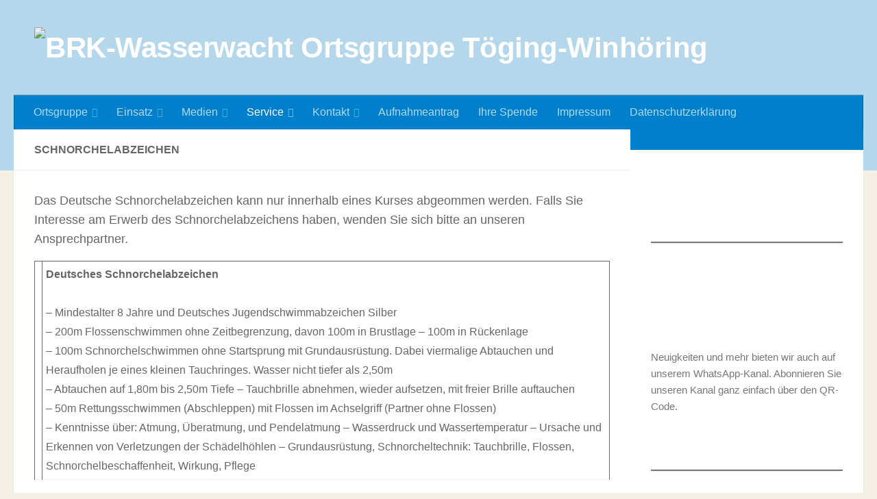

--- FILE ---
content_type: text/html; charset=UTF-8
request_url: http://neu.wasserwacht-toeging.de/?page_id=667
body_size: 20410
content:
<!DOCTYPE html><html class="no-js" lang="de"><head><meta charset="UTF-8"><meta name="viewport" content="width=device-width, initial-scale=1.0"><link rel="profile" href="https://gmpg.org/xfn/11" /><link rel="pingback" href="http://www.wasserwacht-toeging.de/xmlrpc.php"><title>Schnorchelabzeichen &#8211; BRK-Wasserwacht Ortsgruppe Töging-Winhöring</title><meta name='robots' content='max-image-preview:large' /> <script defer src="[data-uri]"></script> <link rel='dns-prefetch' href='//www.wasserwacht-toeging.de' /><link rel="alternate" type="application/rss+xml" title="BRK-Wasserwacht Ortsgruppe Töging-Winhöring &raquo; Feed" href="https://www.wasserwacht-toeging.de/?feed=rss2" /><link rel="alternate" type="application/rss+xml" title="BRK-Wasserwacht Ortsgruppe Töging-Winhöring &raquo; Kommentar-Feed" href="https://www.wasserwacht-toeging.de/?feed=comments-rss2" /><link rel="alternate" title="oEmbed (JSON)" type="application/json+oembed" href="https://www.wasserwacht-toeging.de/index.php?rest_route=%2Foembed%2F1.0%2Fembed&#038;url=https%3A%2F%2Fwww.wasserwacht-toeging.de%2F%3Fpage_id%3D667" /><link rel="alternate" title="oEmbed (XML)" type="text/xml+oembed" href="https://www.wasserwacht-toeging.de/index.php?rest_route=%2Foembed%2F1.0%2Fembed&#038;url=https%3A%2F%2Fwww.wasserwacht-toeging.de%2F%3Fpage_id%3D667&#038;format=xml" /><style id='wp-img-auto-sizes-contain-inline-css'>img:is([sizes=auto i],[sizes^="auto," i]){contain-intrinsic-size:3000px 1500px}
/*# sourceURL=wp-img-auto-sizes-contain-inline-css */</style><link rel='stylesheet' id='ai1ec_style-css' href='//www.wasserwacht-toeging.de/wp-content/plugins/all-in-one-event-calendar/cache/4471365f_ai1ec_parsed_css.css?ver=3.0.0' media='all' /><style id='wp-emoji-styles-inline-css'>img.wp-smiley, img.emoji {
		display: inline !important;
		border: none !important;
		box-shadow: none !important;
		height: 1em !important;
		width: 1em !important;
		margin: 0 0.07em !important;
		vertical-align: -0.1em !important;
		background: none !important;
		padding: 0 !important;
	}
/*# sourceURL=wp-emoji-styles-inline-css */</style><link rel='stylesheet' id='wp-block-library-css' href='http://www.wasserwacht-toeging.de/wp-includes/css/dist/block-library/style.min.css?ver=6.9' media='all' /><style id='wp-block-image-inline-css'>.wp-block-image>a,.wp-block-image>figure>a{display:inline-block}.wp-block-image img{box-sizing:border-box;height:auto;max-width:100%;vertical-align:bottom}@media not (prefers-reduced-motion){.wp-block-image img.hide{visibility:hidden}.wp-block-image img.show{animation:show-content-image .4s}}.wp-block-image[style*=border-radius] img,.wp-block-image[style*=border-radius]>a{border-radius:inherit}.wp-block-image.has-custom-border img{box-sizing:border-box}.wp-block-image.aligncenter{text-align:center}.wp-block-image.alignfull>a,.wp-block-image.alignwide>a{width:100%}.wp-block-image.alignfull img,.wp-block-image.alignwide img{height:auto;width:100%}.wp-block-image .aligncenter,.wp-block-image .alignleft,.wp-block-image .alignright,.wp-block-image.aligncenter,.wp-block-image.alignleft,.wp-block-image.alignright{display:table}.wp-block-image .aligncenter>figcaption,.wp-block-image .alignleft>figcaption,.wp-block-image .alignright>figcaption,.wp-block-image.aligncenter>figcaption,.wp-block-image.alignleft>figcaption,.wp-block-image.alignright>figcaption{caption-side:bottom;display:table-caption}.wp-block-image .alignleft{float:left;margin:.5em 1em .5em 0}.wp-block-image .alignright{float:right;margin:.5em 0 .5em 1em}.wp-block-image .aligncenter{margin-left:auto;margin-right:auto}.wp-block-image :where(figcaption){margin-bottom:1em;margin-top:.5em}.wp-block-image.is-style-circle-mask img{border-radius:9999px}@supports ((-webkit-mask-image:none) or (mask-image:none)) or (-webkit-mask-image:none){.wp-block-image.is-style-circle-mask img{border-radius:0;-webkit-mask-image:url('data:image/svg+xml;utf8,<svg viewBox="0 0 100 100" xmlns="http://www.w3.org/2000/svg"><circle cx="50" cy="50" r="50"/></svg>');mask-image:url('data:image/svg+xml;utf8,<svg viewBox="0 0 100 100" xmlns="http://www.w3.org/2000/svg"><circle cx="50" cy="50" r="50"/></svg>');mask-mode:alpha;-webkit-mask-position:center;mask-position:center;-webkit-mask-repeat:no-repeat;mask-repeat:no-repeat;-webkit-mask-size:contain;mask-size:contain}}:root :where(.wp-block-image.is-style-rounded img,.wp-block-image .is-style-rounded img){border-radius:9999px}.wp-block-image figure{margin:0}.wp-lightbox-container{display:flex;flex-direction:column;position:relative}.wp-lightbox-container img{cursor:zoom-in}.wp-lightbox-container img:hover+button{opacity:1}.wp-lightbox-container button{align-items:center;backdrop-filter:blur(16px) saturate(180%);background-color:#5a5a5a40;border:none;border-radius:4px;cursor:zoom-in;display:flex;height:20px;justify-content:center;opacity:0;padding:0;position:absolute;right:16px;text-align:center;top:16px;width:20px;z-index:100}@media not (prefers-reduced-motion){.wp-lightbox-container button{transition:opacity .2s ease}}.wp-lightbox-container button:focus-visible{outline:3px auto #5a5a5a40;outline:3px auto -webkit-focus-ring-color;outline-offset:3px}.wp-lightbox-container button:hover{cursor:pointer;opacity:1}.wp-lightbox-container button:focus{opacity:1}.wp-lightbox-container button:focus,.wp-lightbox-container button:hover,.wp-lightbox-container button:not(:hover):not(:active):not(.has-background){background-color:#5a5a5a40;border:none}.wp-lightbox-overlay{box-sizing:border-box;cursor:zoom-out;height:100vh;left:0;overflow:hidden;position:fixed;top:0;visibility:hidden;width:100%;z-index:100000}.wp-lightbox-overlay .close-button{align-items:center;cursor:pointer;display:flex;justify-content:center;min-height:40px;min-width:40px;padding:0;position:absolute;right:calc(env(safe-area-inset-right) + 16px);top:calc(env(safe-area-inset-top) + 16px);z-index:5000000}.wp-lightbox-overlay .close-button:focus,.wp-lightbox-overlay .close-button:hover,.wp-lightbox-overlay .close-button:not(:hover):not(:active):not(.has-background){background:none;border:none}.wp-lightbox-overlay .lightbox-image-container{height:var(--wp--lightbox-container-height);left:50%;overflow:hidden;position:absolute;top:50%;transform:translate(-50%,-50%);transform-origin:top left;width:var(--wp--lightbox-container-width);z-index:9999999999}.wp-lightbox-overlay .wp-block-image{align-items:center;box-sizing:border-box;display:flex;height:100%;justify-content:center;margin:0;position:relative;transform-origin:0 0;width:100%;z-index:3000000}.wp-lightbox-overlay .wp-block-image img{height:var(--wp--lightbox-image-height);min-height:var(--wp--lightbox-image-height);min-width:var(--wp--lightbox-image-width);width:var(--wp--lightbox-image-width)}.wp-lightbox-overlay .wp-block-image figcaption{display:none}.wp-lightbox-overlay button{background:none;border:none}.wp-lightbox-overlay .scrim{background-color:#fff;height:100%;opacity:.9;position:absolute;width:100%;z-index:2000000}.wp-lightbox-overlay.active{visibility:visible}@media not (prefers-reduced-motion){.wp-lightbox-overlay.active{animation:turn-on-visibility .25s both}.wp-lightbox-overlay.active img{animation:turn-on-visibility .35s both}.wp-lightbox-overlay.show-closing-animation:not(.active){animation:turn-off-visibility .35s both}.wp-lightbox-overlay.show-closing-animation:not(.active) img{animation:turn-off-visibility .25s both}.wp-lightbox-overlay.zoom.active{animation:none;opacity:1;visibility:visible}.wp-lightbox-overlay.zoom.active .lightbox-image-container{animation:lightbox-zoom-in .4s}.wp-lightbox-overlay.zoom.active .lightbox-image-container img{animation:none}.wp-lightbox-overlay.zoom.active .scrim{animation:turn-on-visibility .4s forwards}.wp-lightbox-overlay.zoom.show-closing-animation:not(.active){animation:none}.wp-lightbox-overlay.zoom.show-closing-animation:not(.active) .lightbox-image-container{animation:lightbox-zoom-out .4s}.wp-lightbox-overlay.zoom.show-closing-animation:not(.active) .lightbox-image-container img{animation:none}.wp-lightbox-overlay.zoom.show-closing-animation:not(.active) .scrim{animation:turn-off-visibility .4s forwards}}@keyframes show-content-image{0%{visibility:hidden}99%{visibility:hidden}to{visibility:visible}}@keyframes turn-on-visibility{0%{opacity:0}to{opacity:1}}@keyframes turn-off-visibility{0%{opacity:1;visibility:visible}99%{opacity:0;visibility:visible}to{opacity:0;visibility:hidden}}@keyframes lightbox-zoom-in{0%{transform:translate(calc((-100vw + var(--wp--lightbox-scrollbar-width))/2 + var(--wp--lightbox-initial-left-position)),calc(-50vh + var(--wp--lightbox-initial-top-position))) scale(var(--wp--lightbox-scale))}to{transform:translate(-50%,-50%) scale(1)}}@keyframes lightbox-zoom-out{0%{transform:translate(-50%,-50%) scale(1);visibility:visible}99%{visibility:visible}to{transform:translate(calc((-100vw + var(--wp--lightbox-scrollbar-width))/2 + var(--wp--lightbox-initial-left-position)),calc(-50vh + var(--wp--lightbox-initial-top-position))) scale(var(--wp--lightbox-scale));visibility:hidden}}
/*# sourceURL=http://www.wasserwacht-toeging.de/wp-includes/blocks/image/style.min.css */</style><style id='wp-block-paragraph-inline-css'>.is-small-text{font-size:.875em}.is-regular-text{font-size:1em}.is-large-text{font-size:2.25em}.is-larger-text{font-size:3em}.has-drop-cap:not(:focus):first-letter{float:left;font-size:8.4em;font-style:normal;font-weight:100;line-height:.68;margin:.05em .1em 0 0;text-transform:uppercase}body.rtl .has-drop-cap:not(:focus):first-letter{float:none;margin-left:.1em}p.has-drop-cap.has-background{overflow:hidden}:root :where(p.has-background){padding:1.25em 2.375em}:where(p.has-text-color:not(.has-link-color)) a{color:inherit}p.has-text-align-left[style*="writing-mode:vertical-lr"],p.has-text-align-right[style*="writing-mode:vertical-rl"]{rotate:180deg}
/*# sourceURL=http://www.wasserwacht-toeging.de/wp-includes/blocks/paragraph/style.min.css */</style><style id='wp-block-separator-inline-css'>@charset "UTF-8";.wp-block-separator{border:none;border-top:2px solid}:root :where(.wp-block-separator.is-style-dots){height:auto;line-height:1;text-align:center}:root :where(.wp-block-separator.is-style-dots):before{color:currentColor;content:"···";font-family:serif;font-size:1.5em;letter-spacing:2em;padding-left:2em}.wp-block-separator.is-style-dots{background:none!important;border:none!important}
/*# sourceURL=http://www.wasserwacht-toeging.de/wp-includes/blocks/separator/style.min.css */</style><style id='wp-block-table-inline-css'>.wp-block-table{overflow-x:auto}.wp-block-table table{border-collapse:collapse;width:100%}.wp-block-table thead{border-bottom:3px solid}.wp-block-table tfoot{border-top:3px solid}.wp-block-table td,.wp-block-table th{border:1px solid;padding:.5em}.wp-block-table .has-fixed-layout{table-layout:fixed;width:100%}.wp-block-table .has-fixed-layout td,.wp-block-table .has-fixed-layout th{word-break:break-word}.wp-block-table.aligncenter,.wp-block-table.alignleft,.wp-block-table.alignright{display:table;width:auto}.wp-block-table.aligncenter td,.wp-block-table.aligncenter th,.wp-block-table.alignleft td,.wp-block-table.alignleft th,.wp-block-table.alignright td,.wp-block-table.alignright th{word-break:break-word}.wp-block-table .has-subtle-light-gray-background-color{background-color:#f3f4f5}.wp-block-table .has-subtle-pale-green-background-color{background-color:#e9fbe5}.wp-block-table .has-subtle-pale-blue-background-color{background-color:#e7f5fe}.wp-block-table .has-subtle-pale-pink-background-color{background-color:#fcf0ef}.wp-block-table.is-style-stripes{background-color:initial;border-collapse:inherit;border-spacing:0}.wp-block-table.is-style-stripes tbody tr:nth-child(odd){background-color:#f0f0f0}.wp-block-table.is-style-stripes.has-subtle-light-gray-background-color tbody tr:nth-child(odd){background-color:#f3f4f5}.wp-block-table.is-style-stripes.has-subtle-pale-green-background-color tbody tr:nth-child(odd){background-color:#e9fbe5}.wp-block-table.is-style-stripes.has-subtle-pale-blue-background-color tbody tr:nth-child(odd){background-color:#e7f5fe}.wp-block-table.is-style-stripes.has-subtle-pale-pink-background-color tbody tr:nth-child(odd){background-color:#fcf0ef}.wp-block-table.is-style-stripes td,.wp-block-table.is-style-stripes th{border-color:#0000}.wp-block-table.is-style-stripes{border-bottom:1px solid #f0f0f0}.wp-block-table .has-border-color td,.wp-block-table .has-border-color th,.wp-block-table .has-border-color tr,.wp-block-table .has-border-color>*{border-color:inherit}.wp-block-table table[style*=border-top-color] tr:first-child,.wp-block-table table[style*=border-top-color] tr:first-child td,.wp-block-table table[style*=border-top-color] tr:first-child th,.wp-block-table table[style*=border-top-color]>*,.wp-block-table table[style*=border-top-color]>* td,.wp-block-table table[style*=border-top-color]>* th{border-top-color:inherit}.wp-block-table table[style*=border-top-color] tr:not(:first-child){border-top-color:initial}.wp-block-table table[style*=border-right-color] td:last-child,.wp-block-table table[style*=border-right-color] th,.wp-block-table table[style*=border-right-color] tr,.wp-block-table table[style*=border-right-color]>*{border-right-color:inherit}.wp-block-table table[style*=border-bottom-color] tr:last-child,.wp-block-table table[style*=border-bottom-color] tr:last-child td,.wp-block-table table[style*=border-bottom-color] tr:last-child th,.wp-block-table table[style*=border-bottom-color]>*,.wp-block-table table[style*=border-bottom-color]>* td,.wp-block-table table[style*=border-bottom-color]>* th{border-bottom-color:inherit}.wp-block-table table[style*=border-bottom-color] tr:not(:last-child){border-bottom-color:initial}.wp-block-table table[style*=border-left-color] td:first-child,.wp-block-table table[style*=border-left-color] th,.wp-block-table table[style*=border-left-color] tr,.wp-block-table table[style*=border-left-color]>*{border-left-color:inherit}.wp-block-table table[style*=border-style] td,.wp-block-table table[style*=border-style] th,.wp-block-table table[style*=border-style] tr,.wp-block-table table[style*=border-style]>*{border-style:inherit}.wp-block-table table[style*=border-width] td,.wp-block-table table[style*=border-width] th,.wp-block-table table[style*=border-width] tr,.wp-block-table table[style*=border-width]>*{border-style:inherit;border-width:inherit}
/*# sourceURL=http://www.wasserwacht-toeging.de/wp-includes/blocks/table/style.min.css */</style><style id='global-styles-inline-css'>:root{--wp--preset--aspect-ratio--square: 1;--wp--preset--aspect-ratio--4-3: 4/3;--wp--preset--aspect-ratio--3-4: 3/4;--wp--preset--aspect-ratio--3-2: 3/2;--wp--preset--aspect-ratio--2-3: 2/3;--wp--preset--aspect-ratio--16-9: 16/9;--wp--preset--aspect-ratio--9-16: 9/16;--wp--preset--color--black: #000000;--wp--preset--color--cyan-bluish-gray: #abb8c3;--wp--preset--color--white: #ffffff;--wp--preset--color--pale-pink: #f78da7;--wp--preset--color--vivid-red: #cf2e2e;--wp--preset--color--luminous-vivid-orange: #ff6900;--wp--preset--color--luminous-vivid-amber: #fcb900;--wp--preset--color--light-green-cyan: #7bdcb5;--wp--preset--color--vivid-green-cyan: #00d084;--wp--preset--color--pale-cyan-blue: #8ed1fc;--wp--preset--color--vivid-cyan-blue: #0693e3;--wp--preset--color--vivid-purple: #9b51e0;--wp--preset--gradient--vivid-cyan-blue-to-vivid-purple: linear-gradient(135deg,rgb(6,147,227) 0%,rgb(155,81,224) 100%);--wp--preset--gradient--light-green-cyan-to-vivid-green-cyan: linear-gradient(135deg,rgb(122,220,180) 0%,rgb(0,208,130) 100%);--wp--preset--gradient--luminous-vivid-amber-to-luminous-vivid-orange: linear-gradient(135deg,rgb(252,185,0) 0%,rgb(255,105,0) 100%);--wp--preset--gradient--luminous-vivid-orange-to-vivid-red: linear-gradient(135deg,rgb(255,105,0) 0%,rgb(207,46,46) 100%);--wp--preset--gradient--very-light-gray-to-cyan-bluish-gray: linear-gradient(135deg,rgb(238,238,238) 0%,rgb(169,184,195) 100%);--wp--preset--gradient--cool-to-warm-spectrum: linear-gradient(135deg,rgb(74,234,220) 0%,rgb(151,120,209) 20%,rgb(207,42,186) 40%,rgb(238,44,130) 60%,rgb(251,105,98) 80%,rgb(254,248,76) 100%);--wp--preset--gradient--blush-light-purple: linear-gradient(135deg,rgb(255,206,236) 0%,rgb(152,150,240) 100%);--wp--preset--gradient--blush-bordeaux: linear-gradient(135deg,rgb(254,205,165) 0%,rgb(254,45,45) 50%,rgb(107,0,62) 100%);--wp--preset--gradient--luminous-dusk: linear-gradient(135deg,rgb(255,203,112) 0%,rgb(199,81,192) 50%,rgb(65,88,208) 100%);--wp--preset--gradient--pale-ocean: linear-gradient(135deg,rgb(255,245,203) 0%,rgb(182,227,212) 50%,rgb(51,167,181) 100%);--wp--preset--gradient--electric-grass: linear-gradient(135deg,rgb(202,248,128) 0%,rgb(113,206,126) 100%);--wp--preset--gradient--midnight: linear-gradient(135deg,rgb(2,3,129) 0%,rgb(40,116,252) 100%);--wp--preset--font-size--small: 13px;--wp--preset--font-size--medium: 20px;--wp--preset--font-size--large: 36px;--wp--preset--font-size--x-large: 42px;--wp--preset--spacing--20: 0.44rem;--wp--preset--spacing--30: 0.67rem;--wp--preset--spacing--40: 1rem;--wp--preset--spacing--50: 1.5rem;--wp--preset--spacing--60: 2.25rem;--wp--preset--spacing--70: 3.38rem;--wp--preset--spacing--80: 5.06rem;--wp--preset--shadow--natural: 6px 6px 9px rgba(0, 0, 0, 0.2);--wp--preset--shadow--deep: 12px 12px 50px rgba(0, 0, 0, 0.4);--wp--preset--shadow--sharp: 6px 6px 0px rgba(0, 0, 0, 0.2);--wp--preset--shadow--outlined: 6px 6px 0px -3px rgb(255, 255, 255), 6px 6px rgb(0, 0, 0);--wp--preset--shadow--crisp: 6px 6px 0px rgb(0, 0, 0);}:where(.is-layout-flex){gap: 0.5em;}:where(.is-layout-grid){gap: 0.5em;}body .is-layout-flex{display: flex;}.is-layout-flex{flex-wrap: wrap;align-items: center;}.is-layout-flex > :is(*, div){margin: 0;}body .is-layout-grid{display: grid;}.is-layout-grid > :is(*, div){margin: 0;}:where(.wp-block-columns.is-layout-flex){gap: 2em;}:where(.wp-block-columns.is-layout-grid){gap: 2em;}:where(.wp-block-post-template.is-layout-flex){gap: 1.25em;}:where(.wp-block-post-template.is-layout-grid){gap: 1.25em;}.has-black-color{color: var(--wp--preset--color--black) !important;}.has-cyan-bluish-gray-color{color: var(--wp--preset--color--cyan-bluish-gray) !important;}.has-white-color{color: var(--wp--preset--color--white) !important;}.has-pale-pink-color{color: var(--wp--preset--color--pale-pink) !important;}.has-vivid-red-color{color: var(--wp--preset--color--vivid-red) !important;}.has-luminous-vivid-orange-color{color: var(--wp--preset--color--luminous-vivid-orange) !important;}.has-luminous-vivid-amber-color{color: var(--wp--preset--color--luminous-vivid-amber) !important;}.has-light-green-cyan-color{color: var(--wp--preset--color--light-green-cyan) !important;}.has-vivid-green-cyan-color{color: var(--wp--preset--color--vivid-green-cyan) !important;}.has-pale-cyan-blue-color{color: var(--wp--preset--color--pale-cyan-blue) !important;}.has-vivid-cyan-blue-color{color: var(--wp--preset--color--vivid-cyan-blue) !important;}.has-vivid-purple-color{color: var(--wp--preset--color--vivid-purple) !important;}.has-black-background-color{background-color: var(--wp--preset--color--black) !important;}.has-cyan-bluish-gray-background-color{background-color: var(--wp--preset--color--cyan-bluish-gray) !important;}.has-white-background-color{background-color: var(--wp--preset--color--white) !important;}.has-pale-pink-background-color{background-color: var(--wp--preset--color--pale-pink) !important;}.has-vivid-red-background-color{background-color: var(--wp--preset--color--vivid-red) !important;}.has-luminous-vivid-orange-background-color{background-color: var(--wp--preset--color--luminous-vivid-orange) !important;}.has-luminous-vivid-amber-background-color{background-color: var(--wp--preset--color--luminous-vivid-amber) !important;}.has-light-green-cyan-background-color{background-color: var(--wp--preset--color--light-green-cyan) !important;}.has-vivid-green-cyan-background-color{background-color: var(--wp--preset--color--vivid-green-cyan) !important;}.has-pale-cyan-blue-background-color{background-color: var(--wp--preset--color--pale-cyan-blue) !important;}.has-vivid-cyan-blue-background-color{background-color: var(--wp--preset--color--vivid-cyan-blue) !important;}.has-vivid-purple-background-color{background-color: var(--wp--preset--color--vivid-purple) !important;}.has-black-border-color{border-color: var(--wp--preset--color--black) !important;}.has-cyan-bluish-gray-border-color{border-color: var(--wp--preset--color--cyan-bluish-gray) !important;}.has-white-border-color{border-color: var(--wp--preset--color--white) !important;}.has-pale-pink-border-color{border-color: var(--wp--preset--color--pale-pink) !important;}.has-vivid-red-border-color{border-color: var(--wp--preset--color--vivid-red) !important;}.has-luminous-vivid-orange-border-color{border-color: var(--wp--preset--color--luminous-vivid-orange) !important;}.has-luminous-vivid-amber-border-color{border-color: var(--wp--preset--color--luminous-vivid-amber) !important;}.has-light-green-cyan-border-color{border-color: var(--wp--preset--color--light-green-cyan) !important;}.has-vivid-green-cyan-border-color{border-color: var(--wp--preset--color--vivid-green-cyan) !important;}.has-pale-cyan-blue-border-color{border-color: var(--wp--preset--color--pale-cyan-blue) !important;}.has-vivid-cyan-blue-border-color{border-color: var(--wp--preset--color--vivid-cyan-blue) !important;}.has-vivid-purple-border-color{border-color: var(--wp--preset--color--vivid-purple) !important;}.has-vivid-cyan-blue-to-vivid-purple-gradient-background{background: var(--wp--preset--gradient--vivid-cyan-blue-to-vivid-purple) !important;}.has-light-green-cyan-to-vivid-green-cyan-gradient-background{background: var(--wp--preset--gradient--light-green-cyan-to-vivid-green-cyan) !important;}.has-luminous-vivid-amber-to-luminous-vivid-orange-gradient-background{background: var(--wp--preset--gradient--luminous-vivid-amber-to-luminous-vivid-orange) !important;}.has-luminous-vivid-orange-to-vivid-red-gradient-background{background: var(--wp--preset--gradient--luminous-vivid-orange-to-vivid-red) !important;}.has-very-light-gray-to-cyan-bluish-gray-gradient-background{background: var(--wp--preset--gradient--very-light-gray-to-cyan-bluish-gray) !important;}.has-cool-to-warm-spectrum-gradient-background{background: var(--wp--preset--gradient--cool-to-warm-spectrum) !important;}.has-blush-light-purple-gradient-background{background: var(--wp--preset--gradient--blush-light-purple) !important;}.has-blush-bordeaux-gradient-background{background: var(--wp--preset--gradient--blush-bordeaux) !important;}.has-luminous-dusk-gradient-background{background: var(--wp--preset--gradient--luminous-dusk) !important;}.has-pale-ocean-gradient-background{background: var(--wp--preset--gradient--pale-ocean) !important;}.has-electric-grass-gradient-background{background: var(--wp--preset--gradient--electric-grass) !important;}.has-midnight-gradient-background{background: var(--wp--preset--gradient--midnight) !important;}.has-small-font-size{font-size: var(--wp--preset--font-size--small) !important;}.has-medium-font-size{font-size: var(--wp--preset--font-size--medium) !important;}.has-large-font-size{font-size: var(--wp--preset--font-size--large) !important;}.has-x-large-font-size{font-size: var(--wp--preset--font-size--x-large) !important;}
/*# sourceURL=global-styles-inline-css */</style><style id='classic-theme-styles-inline-css'>/*! This file is auto-generated */
.wp-block-button__link{color:#fff;background-color:#32373c;border-radius:9999px;box-shadow:none;text-decoration:none;padding:calc(.667em + 2px) calc(1.333em + 2px);font-size:1.125em}.wp-block-file__button{background:#32373c;color:#fff;text-decoration:none}
/*# sourceURL=/wp-includes/css/classic-themes.min.css */</style><link rel='stylesheet' id='contact-form-7-css' href='http://www.wasserwacht-toeging.de/wp-content/cache/autoptimize/css/autoptimize_single_64ac31699f5326cb3c76122498b76f66.css?ver=6.1.4' media='all' /><link rel='stylesheet' id='cmplz-general-css' href='http://www.wasserwacht-toeging.de/wp-content/plugins/complianz-gdpr/assets/css/cookieblocker.min.css?ver=1765974597' media='all' /><link rel='stylesheet' id='hueman-main-style-css' href='http://www.wasserwacht-toeging.de/wp-content/themes/hueman/assets/front/css/main.min.css?ver=3.7.27' media='all' /><style id='hueman-main-style-inline-css'>body { font-family:Arial, sans-serif;font-size:1.00rem }@media only screen and (min-width: 720px) {
        .nav > li { font-size:1.00rem; }
      }::selection { background-color: #0080cc; }
::-moz-selection { background-color: #0080cc; }a,a>span.hu-external::after,.themeform label .required,#flexslider-featured .flex-direction-nav .flex-next:hover,#flexslider-featured .flex-direction-nav .flex-prev:hover,.post-hover:hover .post-title a,.post-title a:hover,.sidebar.s1 .post-nav li a:hover i,.content .post-nav li a:hover i,.post-related a:hover,.sidebar.s1 .widget_rss ul li a,#footer .widget_rss ul li a,.sidebar.s1 .widget_calendar a,#footer .widget_calendar a,.sidebar.s1 .alx-tab .tab-item-category a,.sidebar.s1 .alx-posts .post-item-category a,.sidebar.s1 .alx-tab li:hover .tab-item-title a,.sidebar.s1 .alx-tab li:hover .tab-item-comment a,.sidebar.s1 .alx-posts li:hover .post-item-title a,#footer .alx-tab .tab-item-category a,#footer .alx-posts .post-item-category a,#footer .alx-tab li:hover .tab-item-title a,#footer .alx-tab li:hover .tab-item-comment a,#footer .alx-posts li:hover .post-item-title a,.comment-tabs li.active a,.comment-awaiting-moderation,.child-menu a:hover,.child-menu .current_page_item > a,.wp-pagenavi a{ color: #0080cc; }input[type="submit"],.themeform button[type="submit"],.sidebar.s1 .sidebar-top,.sidebar.s1 .sidebar-toggle,#flexslider-featured .flex-control-nav li a.flex-active,.post-tags a:hover,.sidebar.s1 .widget_calendar caption,#footer .widget_calendar caption,.author-bio .bio-avatar:after,.commentlist li.bypostauthor > .comment-body:after,.commentlist li.comment-author-admin > .comment-body:after{ background-color: #0080cc; }.post-format .format-container { border-color: #0080cc; }.sidebar.s1 .alx-tabs-nav li.active a,#footer .alx-tabs-nav li.active a,.comment-tabs li.active a,.wp-pagenavi a:hover,.wp-pagenavi a:active,.wp-pagenavi span.current{ border-bottom-color: #0080cc!important; }.sidebar.s2 .post-nav li a:hover i,
.sidebar.s2 .widget_rss ul li a,
.sidebar.s2 .widget_calendar a,
.sidebar.s2 .alx-tab .tab-item-category a,
.sidebar.s2 .alx-posts .post-item-category a,
.sidebar.s2 .alx-tab li:hover .tab-item-title a,
.sidebar.s2 .alx-tab li:hover .tab-item-comment a,
.sidebar.s2 .alx-posts li:hover .post-item-title a { color: #73afdc; }
.sidebar.s2 .sidebar-top,.sidebar.s2 .sidebar-toggle,.post-comments,.jp-play-bar,.jp-volume-bar-value,.sidebar.s2 .widget_calendar caption{ background-color: #73afdc; }.sidebar.s2 .alx-tabs-nav li.active a { border-bottom-color: #73afdc; }
.post-comments::before { border-right-color: #73afdc; }
      .search-expand,
              #nav-topbar.nav-container { background-color: #002d55}@media only screen and (min-width: 720px) {
                #nav-topbar .nav ul { background-color: #002d55; }
              }.is-scrolled #header .nav-container.desktop-sticky,
              .is-scrolled #header .search-expand { background-color: #002d55; background-color: rgba(0,45,85,0.90) }.is-scrolled .topbar-transparent #nav-topbar.desktop-sticky .nav ul { background-color: #002d55; background-color: rgba(0,45,85,0.95) }#header { background-color: #b4d7eb; }
@media only screen and (min-width: 720px) {
  #nav-header .nav ul { background-color: #b4d7eb; }
}
        #header #nav-mobile { background-color: #0080cc; }.is-scrolled #header #nav-mobile { background-color: #0080cc; background-color: rgba(0,128,204,0.90) }#nav-header.nav-container, #main-header-search .search-expand { background-color: #0080cc; }
@media only screen and (min-width: 720px) {
  #nav-header .nav ul { background-color: #0080cc; }
}
        .site-title a img { max-height: 150px; }.sidebar.expanding, .sidebar.collapsing, .sidebar .sidebar-content, .sidebar .sidebar-toggle, .container-inner > .main::before,.container-inner > .main::after { background-color: #ffffff; }@media only screen and (min-width: 480px) and (max-width: 1200px) { .s2.expanded { background-color: #ffffff; } }@media only screen and (min-width: 480px) and (max-width: 960px) { .s1.expanded { background-color: #ffffff; } }body { background-color: #f5f0e6; }
/*# sourceURL=hueman-main-style-inline-css */</style><link rel='stylesheet' id='hueman-font-awesome-css' href='http://www.wasserwacht-toeging.de/wp-content/themes/hueman/assets/front/css/font-awesome.min.css?ver=3.7.27' media='all' /><link rel='stylesheet' id='embed-google-fonts-open-sans-css' href='http://www.wasserwacht-toeging.de/wp-content/cache/autoptimize/css/autoptimize_single_cb84a38ea53bb5b0ffc092c9f72d1202.css?ver=1766764503' media='all' /><link rel='stylesheet' id='embed-google-fonts-noto-serif-css' href='http://www.wasserwacht-toeging.de/wp-content/cache/autoptimize/css/autoptimize_single_12397dd705023840acabcedc861ff3fd.css?ver=1766764504' media='all' /> <script defer src="http://www.wasserwacht-toeging.de/wp-content/plugins/burst-statistics/assets/js/timeme/timeme.min.js?ver=1768137463" id="burst-timeme-js"></script> <script defer src="http://www.wasserwacht-toeging.de/wp-content/uploads/burst/js/burst.min.js?ver=1769015040" id="burst-js"></script> <script src="http://www.wasserwacht-toeging.de/wp-includes/js/jquery/jquery.min.js?ver=3.7.1" id="jquery-core-js"></script> <script defer src="http://www.wasserwacht-toeging.de/wp-includes/js/jquery/jquery-migrate.min.js?ver=3.4.1" id="jquery-migrate-js"></script> <link rel="https://api.w.org/" href="https://www.wasserwacht-toeging.de/index.php?rest_route=/" /><link rel="alternate" title="JSON" type="application/json" href="https://www.wasserwacht-toeging.de/index.php?rest_route=/wp/v2/pages/667" /><link rel="EditURI" type="application/rsd+xml" title="RSD" href="https://www.wasserwacht-toeging.de/xmlrpc.php?rsd" /><meta name="generator" content="WordPress 6.9" /><link rel="canonical" href="https://www.wasserwacht-toeging.de/?page_id=667" /><link rel='shortlink' href='https://www.wasserwacht-toeging.de/?p=667' /><style>.cmplz-hidden {
					display: none !important;
				}</style><link rel="preload" as="font" type="font/woff2" href="http://www.wasserwacht-toeging.de/wp-content/themes/hueman/assets/front/webfonts/fa-brands-400.woff2?v=5.15.2" crossorigin="anonymous"/><link rel="preload" as="font" type="font/woff2" href="http://www.wasserwacht-toeging.de/wp-content/themes/hueman/assets/front/webfonts/fa-regular-400.woff2?v=5.15.2" crossorigin="anonymous"/><link rel="preload" as="font" type="font/woff2" href="http://www.wasserwacht-toeging.de/wp-content/themes/hueman/assets/front/webfonts/fa-solid-900.woff2?v=5.15.2" crossorigin="anonymous"/> <!--[if lt IE 9]> <script src="http://www.wasserwacht-toeging.de/wp-content/themes/hueman/assets/front/js/ie/html5shiv-printshiv.min.js"></script> <script src="http://www.wasserwacht-toeging.de/wp-content/themes/hueman/assets/front/js/ie/selectivizr.js"></script> <![endif]--></head><body data-cmplz=1 class="wp-singular page-template-default page page-id-667 wp-custom-logo wp-embed-responsive wp-theme-hueman col-2cl full-width header-desktop-sticky header-mobile-sticky hueman-3-7-27 chrome" data-burst_id="667" data-burst_type="page"><div id="wrapper"> <a class="screen-reader-text skip-link" href="#content">Zum Inhalt springen</a><header id="header" class="main-menu-mobile-on one-mobile-menu main_menu header-ads-desktop  topbar-transparent no-header-img"><nav class="nav-container group mobile-menu mobile-sticky " id="nav-mobile" data-menu-id="header-1"><div class="mobile-title-logo-in-header"><p class="site-title"> <a class="custom-logo-link" href="https://www.wasserwacht-toeging.de/" rel="home" title="BRK-Wasserwacht Ortsgruppe Töging-Winhöring | Homepage"><img src="https://www.wasserwacht-toeging.de/wp-content/uploads/2021/10/cropped-Header_HomepageWW-1.png" alt="BRK-Wasserwacht Ortsgruppe Töging-Winhöring" width="800" height="150"/></a></p></div> <button class="ham__navbar-toggler-two collapsed" title="Menu" aria-expanded="false"> <span class="ham__navbar-span-wrapper"> <span class="line line-1"></span> <span class="line line-2"></span> <span class="line line-3"></span> </span> </button><div class="nav-text"></div><div class="nav-wrap container"><ul class="nav container-inner group mobile-search"><li><form role="search" method="get" class="search-form" action="https://www.wasserwacht-toeging.de/"> <label> <span class="screen-reader-text">Suche nach:</span> <input type="search" class="search-field" placeholder="Suchen …" value="" name="s" /> </label> <input type="submit" class="search-submit" value="Suchen" /></form></li></ul><ul id="menu-hauptmenu" class="nav container-inner group"><li id="menu-item-17" class="menu-item menu-item-type-post_type menu-item-object-page menu-item-has-children menu-item-17"><a href="https://www.wasserwacht-toeging.de/?page_id=15">Ortsgruppe</a><ul class="sub-menu"><li id="menu-item-14" class="menu-item menu-item-type-post_type menu-item-object-page menu-item-14"><a href="https://www.wasserwacht-toeging.de/?page_id=6">Geschichte der Ortsgruppe</a></li><li id="menu-item-13" class="menu-item menu-item-type-post_type menu-item-object-page menu-item-13"><a href="https://www.wasserwacht-toeging.de/?page_id=8">Vorstandschaft</a></li><li id="menu-item-43" class="menu-item menu-item-type-post_type menu-item-object-page menu-item-43"><a href="https://www.wasserwacht-toeging.de/?page_id=26">Jugendgruppe</a></li><li id="menu-item-135" class="menu-item menu-item-type-post_type menu-item-object-page menu-item-135"><a href="https://www.wasserwacht-toeging.de/?page_id=124">Förderverein</a></li><li id="menu-item-136" class="menu-item menu-item-type-post_type menu-item-object-page menu-item-136"><a href="https://www.wasserwacht-toeging.de/?page_id=122">Partner-Ortsgruppe</a></li></ul></li><li id="menu-item-45" class="menu-item menu-item-type-post_type menu-item-object-page menu-item-has-children menu-item-45"><a href="https://www.wasserwacht-toeging.de/?page_id=22">Einsatz</a><ul class="sub-menu"><li id="menu-item-46" class="menu-item menu-item-type-post_type menu-item-object-page menu-item-46"><a href="https://www.wasserwacht-toeging.de/?page_id=20">SEG</a></li><li id="menu-item-4793" class="menu-item menu-item-type-post_type menu-item-object-page menu-item-4793"><a href="https://www.wasserwacht-toeging.de/?page_id=4269">Einsatzkräfte der SEG</a></li><li id="menu-item-47" class="menu-item menu-item-type-post_type menu-item-object-page menu-item-has-children menu-item-47"><a href="https://www.wasserwacht-toeging.de/?page_id=18">Einsätze</a><ul class="sub-menu"><li id="menu-item-6668" class="menu-item menu-item-type-post_type menu-item-object-page menu-item-6668"><a href="https://www.wasserwacht-toeging.de/?page_id=6666">Einsätze 2026</a></li><li id="menu-item-6320" class="menu-item menu-item-type-post_type menu-item-object-page menu-item-6320"><a href="https://www.wasserwacht-toeging.de/?page_id=6318">Einsätze 2025</a></li><li id="menu-item-5826" class="menu-item menu-item-type-post_type menu-item-object-page menu-item-5826"><a href="https://www.wasserwacht-toeging.de/?page_id=5824">Einsätze 2024</a></li><li id="menu-item-5380" class="menu-item menu-item-type-post_type menu-item-object-page menu-item-5380"><a href="https://www.wasserwacht-toeging.de/?page_id=5378">Einsätze 2023</a></li><li id="menu-item-4785" class="menu-item menu-item-type-post_type menu-item-object-page menu-item-4785"><a href="https://www.wasserwacht-toeging.de/?page_id=4783">Einsätze 2022</a></li><li id="menu-item-4117" class="menu-item menu-item-type-post_type menu-item-object-page menu-item-4117"><a href="https://www.wasserwacht-toeging.de/?page_id=4115">Einsätze 2021</a></li><li id="menu-item-3867" class="menu-item menu-item-type-post_type menu-item-object-page menu-item-3867"><a href="https://www.wasserwacht-toeging.de/?page_id=3865">Einsätze 2020</a></li><li id="menu-item-3358" class="menu-item menu-item-type-post_type menu-item-object-page menu-item-3358"><a href="https://www.wasserwacht-toeging.de/?page_id=3356">Einsätze 2019</a></li><li id="menu-item-3054" class="menu-item menu-item-type-post_type menu-item-object-page menu-item-3054"><a href="https://www.wasserwacht-toeging.de/?page_id=3052">Einsätze 2018</a></li><li id="menu-item-2512" class="menu-item menu-item-type-post_type menu-item-object-page menu-item-2512"><a href="https://www.wasserwacht-toeging.de/?page_id=2510">Einsätze 2017</a></li><li id="menu-item-1883" class="menu-item menu-item-type-post_type menu-item-object-page menu-item-1883"><a href="https://www.wasserwacht-toeging.de/?page_id=1881">Einsätze 2016</a></li><li id="menu-item-88" class="menu-item menu-item-type-post_type menu-item-object-page menu-item-88"><a href="https://www.wasserwacht-toeging.de/?page_id=86">Einsätze 2015</a></li></ul></li><li id="menu-item-44" class="menu-item menu-item-type-post_type menu-item-object-page menu-item-44"><a href="https://www.wasserwacht-toeging.de/?page_id=24">Wachstationen</a></li><li id="menu-item-42" class="menu-item menu-item-type-post_type menu-item-object-page menu-item-42"><a href="https://www.wasserwacht-toeging.de/?page_id=28">Fahrzeuge</a></li></ul></li><li id="menu-item-82" class="menu-item menu-item-type-post_type menu-item-object-page menu-item-has-children menu-item-82"><a href="https://www.wasserwacht-toeging.de/?page_id=71">Medien</a><ul class="sub-menu"><li id="menu-item-81" class="menu-item menu-item-type-post_type menu-item-object-page menu-item-81"><a href="https://www.wasserwacht-toeging.de/?page_id=73">Dokumente</a></li><li id="menu-item-79" class="menu-item menu-item-type-post_type menu-item-object-page menu-item-79"><a href="https://www.wasserwacht-toeging.de/?page_id=77">Videos</a></li><li id="menu-item-1744" class="menu-item menu-item-type-post_type menu-item-object-page menu-item-has-children menu-item-1744"><a href="https://www.wasserwacht-toeging.de/?page_id=1742">Presse</a><ul class="sub-menu"><li id="menu-item-5836" class="menu-item menu-item-type-post_type menu-item-object-page menu-item-5836"><a href="https://www.wasserwacht-toeging.de/?page_id=5829">Presse 2024</a></li><li id="menu-item-5353" class="menu-item menu-item-type-post_type menu-item-object-page menu-item-5353"><a href="https://www.wasserwacht-toeging.de/?page_id=5351">Presse 2023</a></li><li id="menu-item-4818" class="menu-item menu-item-type-post_type menu-item-object-page menu-item-4818"><a href="https://www.wasserwacht-toeging.de/?page_id=4815">Presse 2022</a></li><li id="menu-item-4124" class="menu-item menu-item-type-post_type menu-item-object-page menu-item-4124"><a href="https://www.wasserwacht-toeging.de/?page_id=4122">Presse 2021</a></li><li id="menu-item-3862" class="menu-item menu-item-type-post_type menu-item-object-page menu-item-3862"><a href="https://www.wasserwacht-toeging.de/?page_id=3860">Presse 2020</a></li><li id="menu-item-3351" class="menu-item menu-item-type-post_type menu-item-object-page menu-item-3351"><a href="https://www.wasserwacht-toeging.de/?page_id=3348">Presse 2019</a></li><li id="menu-item-3087" class="menu-item menu-item-type-post_type menu-item-object-page menu-item-3087"><a href="https://www.wasserwacht-toeging.de/?page_id=3085">Presse 2018</a></li><li id="menu-item-2846" class="menu-item menu-item-type-post_type menu-item-object-page menu-item-2846"><a href="https://www.wasserwacht-toeging.de/?page_id=2844">Presse 2017</a></li><li id="menu-item-1752" class="menu-item menu-item-type-post_type menu-item-object-page menu-item-1752"><a href="https://www.wasserwacht-toeging.de/?page_id=1750">Presse 2016</a></li><li id="menu-item-426" class="menu-item menu-item-type-post_type menu-item-object-page menu-item-426"><a href="https://www.wasserwacht-toeging.de/?page_id=424">Presse 2015</a></li><li id="menu-item-1753" class="menu-item menu-item-type-post_type menu-item-object-page menu-item-1753"><a href="https://www.wasserwacht-toeging.de/?page_id=1748">Presse 2014</a></li></ul></li></ul></li><li id="menu-item-41" class="menu-item menu-item-type-post_type menu-item-object-page current-menu-ancestor current-menu-parent current_page_parent current_page_ancestor menu-item-has-children menu-item-41"><a href="https://www.wasserwacht-toeging.de/?page_id=30">Service</a><ul class="sub-menu"><li id="menu-item-38" class="menu-item menu-item-type-post_type menu-item-object-page menu-item-38"><a href="https://www.wasserwacht-toeging.de/?page_id=36">Schwimmkurse</a></li><li id="menu-item-40" class="menu-item menu-item-type-post_type menu-item-object-page menu-item-40"><a href="https://www.wasserwacht-toeging.de/?page_id=32">Baderegeln</a></li><li id="menu-item-39" class="menu-item menu-item-type-post_type menu-item-object-page menu-item-39"><a href="https://www.wasserwacht-toeging.de/?page_id=34">Eisregeln</a></li><li id="menu-item-650" class="menu-item menu-item-type-post_type menu-item-object-page menu-item-650"><a href="https://www.wasserwacht-toeging.de/?page_id=648">Schwimmabzeichen</a></li><li id="menu-item-669" class="menu-item menu-item-type-post_type menu-item-object-page current-menu-item page_item page-item-667 current_page_item menu-item-669"><a href="https://www.wasserwacht-toeging.de/?page_id=667" aria-current="page">Schnorchelabzeichen</a></li><li id="menu-item-676" class="menu-item menu-item-type-post_type menu-item-object-page menu-item-676"><a href="https://www.wasserwacht-toeging.de/?page_id=674">Rettungsschwimmabzeichen</a></li><li id="menu-item-536" class="menu-item menu-item-type-post_type menu-item-object-page menu-item-536"><a href="https://www.wasserwacht-toeging.de/?page_id=534">Absicherung Ihrer Veranstaltung</a></li><li id="menu-item-768" class="menu-item menu-item-type-post_type menu-item-object-page menu-item-768"><a href="https://www.wasserwacht-toeging.de/?page_id=765">Erste Hilfe-Kurse</a></li><li id="menu-item-134" class="menu-item menu-item-type-post_type menu-item-object-page menu-item-134"><a href="https://www.wasserwacht-toeging.de/?page_id=126">Links</a></li></ul></li><li id="menu-item-155" class="menu-item menu-item-type-post_type menu-item-object-page menu-item-has-children menu-item-155"><a href="https://www.wasserwacht-toeging.de/?page_id=144">Kontakt</a><ul class="sub-menu"><li id="menu-item-152" class="menu-item menu-item-type-post_type menu-item-object-page menu-item-152"><a href="https://www.wasserwacht-toeging.de/?page_id=150">NOTRUF</a></li><li id="menu-item-154" class="menu-item menu-item-type-post_type menu-item-object-page menu-item-154"><a href="https://www.wasserwacht-toeging.de/?page_id=146">Post</a></li><li id="menu-item-133" class="menu-item menu-item-type-post_type menu-item-object-page menu-item-133"><a href="https://www.wasserwacht-toeging.de/?page_id=128">E-Mail</a></li><li id="menu-item-153" class="menu-item menu-item-type-post_type menu-item-object-page menu-item-153"><a href="https://www.wasserwacht-toeging.de/?page_id=148">Telefon/Fax</a></li></ul></li><li id="menu-item-2106" class="menu-item menu-item-type-post_type menu-item-object-page menu-item-2106"><a href="https://www.wasserwacht-toeging.de/?page_id=2103">Aufnahmeantrag</a></li><li id="menu-item-532" class="menu-item menu-item-type-post_type menu-item-object-page menu-item-532"><a href="https://www.wasserwacht-toeging.de/?page_id=530">Ihre Spende</a></li><li id="menu-item-132" class="menu-item menu-item-type-post_type menu-item-object-page menu-item-132"><a href="https://www.wasserwacht-toeging.de/?page_id=130">Impressum</a></li><li id="menu-item-3124" class="menu-item menu-item-type-post_type menu-item-object-page menu-item-privacy-policy menu-item-3124"><a rel="privacy-policy" href="https://www.wasserwacht-toeging.de/?page_id=3122">Datenschutzerklärung</a></li></ul></div></nav><div class="container group"><div class="container-inner"><div class="group hu-pad central-header-zone"><div class="logo-tagline-group"><p class="site-title"> <a class="custom-logo-link" href="https://www.wasserwacht-toeging.de/" rel="home" title="BRK-Wasserwacht Ortsgruppe Töging-Winhöring | Homepage"><img src="https://www.wasserwacht-toeging.de/wp-content/uploads/2021/10/cropped-Header_HomepageWW-1.png" alt="BRK-Wasserwacht Ortsgruppe Töging-Winhöring" width="800" height="150"/></a></p><p class="site-description"></p></div><div id="header-widgets"></div></div><nav class="nav-container group desktop-menu " id="nav-header" data-menu-id="header-2"><div class="nav-text"></div><div class="nav-wrap container"><ul id="menu-hauptmenu-1" class="nav container-inner group"><li class="menu-item menu-item-type-post_type menu-item-object-page menu-item-has-children menu-item-17"><a href="https://www.wasserwacht-toeging.de/?page_id=15">Ortsgruppe</a><ul class="sub-menu"><li class="menu-item menu-item-type-post_type menu-item-object-page menu-item-14"><a href="https://www.wasserwacht-toeging.de/?page_id=6">Geschichte der Ortsgruppe</a></li><li class="menu-item menu-item-type-post_type menu-item-object-page menu-item-13"><a href="https://www.wasserwacht-toeging.de/?page_id=8">Vorstandschaft</a></li><li class="menu-item menu-item-type-post_type menu-item-object-page menu-item-43"><a href="https://www.wasserwacht-toeging.de/?page_id=26">Jugendgruppe</a></li><li class="menu-item menu-item-type-post_type menu-item-object-page menu-item-135"><a href="https://www.wasserwacht-toeging.de/?page_id=124">Förderverein</a></li><li class="menu-item menu-item-type-post_type menu-item-object-page menu-item-136"><a href="https://www.wasserwacht-toeging.de/?page_id=122">Partner-Ortsgruppe</a></li></ul></li><li class="menu-item menu-item-type-post_type menu-item-object-page menu-item-has-children menu-item-45"><a href="https://www.wasserwacht-toeging.de/?page_id=22">Einsatz</a><ul class="sub-menu"><li class="menu-item menu-item-type-post_type menu-item-object-page menu-item-46"><a href="https://www.wasserwacht-toeging.de/?page_id=20">SEG</a></li><li class="menu-item menu-item-type-post_type menu-item-object-page menu-item-4793"><a href="https://www.wasserwacht-toeging.de/?page_id=4269">Einsatzkräfte der SEG</a></li><li class="menu-item menu-item-type-post_type menu-item-object-page menu-item-has-children menu-item-47"><a href="https://www.wasserwacht-toeging.de/?page_id=18">Einsätze</a><ul class="sub-menu"><li class="menu-item menu-item-type-post_type menu-item-object-page menu-item-6668"><a href="https://www.wasserwacht-toeging.de/?page_id=6666">Einsätze 2026</a></li><li class="menu-item menu-item-type-post_type menu-item-object-page menu-item-6320"><a href="https://www.wasserwacht-toeging.de/?page_id=6318">Einsätze 2025</a></li><li class="menu-item menu-item-type-post_type menu-item-object-page menu-item-5826"><a href="https://www.wasserwacht-toeging.de/?page_id=5824">Einsätze 2024</a></li><li class="menu-item menu-item-type-post_type menu-item-object-page menu-item-5380"><a href="https://www.wasserwacht-toeging.de/?page_id=5378">Einsätze 2023</a></li><li class="menu-item menu-item-type-post_type menu-item-object-page menu-item-4785"><a href="https://www.wasserwacht-toeging.de/?page_id=4783">Einsätze 2022</a></li><li class="menu-item menu-item-type-post_type menu-item-object-page menu-item-4117"><a href="https://www.wasserwacht-toeging.de/?page_id=4115">Einsätze 2021</a></li><li class="menu-item menu-item-type-post_type menu-item-object-page menu-item-3867"><a href="https://www.wasserwacht-toeging.de/?page_id=3865">Einsätze 2020</a></li><li class="menu-item menu-item-type-post_type menu-item-object-page menu-item-3358"><a href="https://www.wasserwacht-toeging.de/?page_id=3356">Einsätze 2019</a></li><li class="menu-item menu-item-type-post_type menu-item-object-page menu-item-3054"><a href="https://www.wasserwacht-toeging.de/?page_id=3052">Einsätze 2018</a></li><li class="menu-item menu-item-type-post_type menu-item-object-page menu-item-2512"><a href="https://www.wasserwacht-toeging.de/?page_id=2510">Einsätze 2017</a></li><li class="menu-item menu-item-type-post_type menu-item-object-page menu-item-1883"><a href="https://www.wasserwacht-toeging.de/?page_id=1881">Einsätze 2016</a></li><li class="menu-item menu-item-type-post_type menu-item-object-page menu-item-88"><a href="https://www.wasserwacht-toeging.de/?page_id=86">Einsätze 2015</a></li></ul></li><li class="menu-item menu-item-type-post_type menu-item-object-page menu-item-44"><a href="https://www.wasserwacht-toeging.de/?page_id=24">Wachstationen</a></li><li class="menu-item menu-item-type-post_type menu-item-object-page menu-item-42"><a href="https://www.wasserwacht-toeging.de/?page_id=28">Fahrzeuge</a></li></ul></li><li class="menu-item menu-item-type-post_type menu-item-object-page menu-item-has-children menu-item-82"><a href="https://www.wasserwacht-toeging.de/?page_id=71">Medien</a><ul class="sub-menu"><li class="menu-item menu-item-type-post_type menu-item-object-page menu-item-81"><a href="https://www.wasserwacht-toeging.de/?page_id=73">Dokumente</a></li><li class="menu-item menu-item-type-post_type menu-item-object-page menu-item-79"><a href="https://www.wasserwacht-toeging.de/?page_id=77">Videos</a></li><li class="menu-item menu-item-type-post_type menu-item-object-page menu-item-has-children menu-item-1744"><a href="https://www.wasserwacht-toeging.de/?page_id=1742">Presse</a><ul class="sub-menu"><li class="menu-item menu-item-type-post_type menu-item-object-page menu-item-5836"><a href="https://www.wasserwacht-toeging.de/?page_id=5829">Presse 2024</a></li><li class="menu-item menu-item-type-post_type menu-item-object-page menu-item-5353"><a href="https://www.wasserwacht-toeging.de/?page_id=5351">Presse 2023</a></li><li class="menu-item menu-item-type-post_type menu-item-object-page menu-item-4818"><a href="https://www.wasserwacht-toeging.de/?page_id=4815">Presse 2022</a></li><li class="menu-item menu-item-type-post_type menu-item-object-page menu-item-4124"><a href="https://www.wasserwacht-toeging.de/?page_id=4122">Presse 2021</a></li><li class="menu-item menu-item-type-post_type menu-item-object-page menu-item-3862"><a href="https://www.wasserwacht-toeging.de/?page_id=3860">Presse 2020</a></li><li class="menu-item menu-item-type-post_type menu-item-object-page menu-item-3351"><a href="https://www.wasserwacht-toeging.de/?page_id=3348">Presse 2019</a></li><li class="menu-item menu-item-type-post_type menu-item-object-page menu-item-3087"><a href="https://www.wasserwacht-toeging.de/?page_id=3085">Presse 2018</a></li><li class="menu-item menu-item-type-post_type menu-item-object-page menu-item-2846"><a href="https://www.wasserwacht-toeging.de/?page_id=2844">Presse 2017</a></li><li class="menu-item menu-item-type-post_type menu-item-object-page menu-item-1752"><a href="https://www.wasserwacht-toeging.de/?page_id=1750">Presse 2016</a></li><li class="menu-item menu-item-type-post_type menu-item-object-page menu-item-426"><a href="https://www.wasserwacht-toeging.de/?page_id=424">Presse 2015</a></li><li class="menu-item menu-item-type-post_type menu-item-object-page menu-item-1753"><a href="https://www.wasserwacht-toeging.de/?page_id=1748">Presse 2014</a></li></ul></li></ul></li><li class="menu-item menu-item-type-post_type menu-item-object-page current-menu-ancestor current-menu-parent current_page_parent current_page_ancestor menu-item-has-children menu-item-41"><a href="https://www.wasserwacht-toeging.de/?page_id=30">Service</a><ul class="sub-menu"><li class="menu-item menu-item-type-post_type menu-item-object-page menu-item-38"><a href="https://www.wasserwacht-toeging.de/?page_id=36">Schwimmkurse</a></li><li class="menu-item menu-item-type-post_type menu-item-object-page menu-item-40"><a href="https://www.wasserwacht-toeging.de/?page_id=32">Baderegeln</a></li><li class="menu-item menu-item-type-post_type menu-item-object-page menu-item-39"><a href="https://www.wasserwacht-toeging.de/?page_id=34">Eisregeln</a></li><li class="menu-item menu-item-type-post_type menu-item-object-page menu-item-650"><a href="https://www.wasserwacht-toeging.de/?page_id=648">Schwimmabzeichen</a></li><li class="menu-item menu-item-type-post_type menu-item-object-page current-menu-item page_item page-item-667 current_page_item menu-item-669"><a href="https://www.wasserwacht-toeging.de/?page_id=667" aria-current="page">Schnorchelabzeichen</a></li><li class="menu-item menu-item-type-post_type menu-item-object-page menu-item-676"><a href="https://www.wasserwacht-toeging.de/?page_id=674">Rettungsschwimmabzeichen</a></li><li class="menu-item menu-item-type-post_type menu-item-object-page menu-item-536"><a href="https://www.wasserwacht-toeging.de/?page_id=534">Absicherung Ihrer Veranstaltung</a></li><li class="menu-item menu-item-type-post_type menu-item-object-page menu-item-768"><a href="https://www.wasserwacht-toeging.de/?page_id=765">Erste Hilfe-Kurse</a></li><li class="menu-item menu-item-type-post_type menu-item-object-page menu-item-134"><a href="https://www.wasserwacht-toeging.de/?page_id=126">Links</a></li></ul></li><li class="menu-item menu-item-type-post_type menu-item-object-page menu-item-has-children menu-item-155"><a href="https://www.wasserwacht-toeging.de/?page_id=144">Kontakt</a><ul class="sub-menu"><li class="menu-item menu-item-type-post_type menu-item-object-page menu-item-152"><a href="https://www.wasserwacht-toeging.de/?page_id=150">NOTRUF</a></li><li class="menu-item menu-item-type-post_type menu-item-object-page menu-item-154"><a href="https://www.wasserwacht-toeging.de/?page_id=146">Post</a></li><li class="menu-item menu-item-type-post_type menu-item-object-page menu-item-133"><a href="https://www.wasserwacht-toeging.de/?page_id=128">E-Mail</a></li><li class="menu-item menu-item-type-post_type menu-item-object-page menu-item-153"><a href="https://www.wasserwacht-toeging.de/?page_id=148">Telefon/Fax</a></li></ul></li><li class="menu-item menu-item-type-post_type menu-item-object-page menu-item-2106"><a href="https://www.wasserwacht-toeging.de/?page_id=2103">Aufnahmeantrag</a></li><li class="menu-item menu-item-type-post_type menu-item-object-page menu-item-532"><a href="https://www.wasserwacht-toeging.de/?page_id=530">Ihre Spende</a></li><li class="menu-item menu-item-type-post_type menu-item-object-page menu-item-132"><a href="https://www.wasserwacht-toeging.de/?page_id=130">Impressum</a></li><li class="menu-item menu-item-type-post_type menu-item-object-page menu-item-privacy-policy menu-item-3124"><a rel="privacy-policy" href="https://www.wasserwacht-toeging.de/?page_id=3122">Datenschutzerklärung</a></li></ul></div></nav></div></div></header><div class="container" id="page"><div class="container-inner"><div class="main"><div class="main-inner group"><main class="content" id="content"><div class="page-title hu-pad group"><h1>Schnorchelabzeichen</h1></div><div class="hu-pad group"><article class="group post-667 page type-page status-publish hentry"><div class="entry themeform"><p>Das Deutsche Schnorchelabzeichen kann nur innerhalb eines Kurses abgeommen werden. Falls Sie Interesse am Erwerb des Schnorchelabzeichens haben, wenden Sie sich bitte an unseren Ansprechpartner.</p><figure class="wp-block-table"><table><tbody><tr><td><img fetchpriority="high" decoding="async" width="250" height="250" class="wp-image-671" style="width: 250px;" src="https://www.wasserwacht-toeging.de/wp-content/uploads/2015/02/schnorchelabzeichen150.jpg" alt=""></td><td class="has-text-align-left" data-align="left"><strong>Deutsches Schnorchelabzeichen</strong><br><br>&#8211; Mindestalter 8 Jahre und Deutsches Jugendschwimmabzeichen Silber<br>&#8211; 200m Flossenschwimmen ohne Zeitbegrenzung, davon 100m in Brustlage &#8211; 100m in Rückenlage<br>&#8211; 100m Schnorchelschwimmen ohne Startsprung mit Grundausrüstung. Dabei viermalige Abtauchen und Heraufholen je eines kleinen Tauchringes. Wasser nicht tiefer als 2,50m<br>&#8211; Abtauchen auf 1,80m bis 2,50m Tiefe &#8211; Tauchbrille abnehmen, wieder aufsetzen, mit freier Brille auftauchen<br>&#8211; 50m Rettungsschwimmen (Abschleppen) mit Flossen im Achselgriff (Partner ohne Flossen)<br>&#8211; Kenntnisse über: Atmung, Überatmung, und Pendelatmung &#8211; Wasserdruck und Wassertemperatur &#8211; Ursache und Erkennen von Verletzungen der Schädelhöhlen &#8211; Grundausrüstung, Schnorcheltechnik: Tauchbrille, Flossen, Schnorchelbeschaffenheit, Wirkung, Pflege</td></tr></tbody></table></figure><p>Ihr Ansprechpartner:</p><figure class="wp-block-table"><table class="has-fixed-layout"><tbody><tr><td></td><td>Tobias Wiedenmannott<br><br>Stellvertretender Technischer Leiter<br>Ausbilder Rettungsschwimmen</td><td><a href="mailto:tobias.wiedenmannott@wasserwacht-toeging.de">E-Mail</a></td></tr></tbody></table></figure><nav class="pagination group"></nav><div class="clear"></div></div></article></div></main><div class="sidebar s1 collapsed" data-position="right" data-layout="col-2cl" data-sb-id="s1"> <button class="sidebar-toggle" title="Seitenleiste erweitern"><i class="fas sidebar-toggle-arrows"></i></button><div class="sidebar-content"><div class="sidebar-top group"></div><div id="block-23" class="widget widget_block widget_media_image"><figure class="wp-block-image size-large"><a href="https://www.wasserwacht-toeging.de/wp-content/uploads/2026/01/IMG-20250119-WA0002.jpg"><img loading="lazy" decoding="async" width="1024" height="397" src="https://www.wasserwacht-toeging.de/wp-content/uploads/2026/01/IMG-20250119-WA0002-1024x397.jpg" alt="" class="wp-image-6661" srcset="https://www.wasserwacht-toeging.de/wp-content/uploads/2026/01/IMG-20250119-WA0002-1024x397.jpg 1024w, https://www.wasserwacht-toeging.de/wp-content/uploads/2026/01/IMG-20250119-WA0002-300x116.jpg 300w, https://www.wasserwacht-toeging.de/wp-content/uploads/2026/01/IMG-20250119-WA0002-768x298.jpg 768w, https://www.wasserwacht-toeging.de/wp-content/uploads/2026/01/IMG-20250119-WA0002-1536x595.jpg 1536w, https://www.wasserwacht-toeging.de/wp-content/uploads/2026/01/IMG-20250119-WA0002.jpg 1695w" sizes="auto, (max-width: 1024px) 100vw, 1024px" /></a></figure></div><div id="block-22" class="widget widget_block"><hr class="wp-block-separator has-alpha-channel-opacity"/></div><div id="block-12" class="widget widget_block widget_media_image"><div class="wp-block-image"><figure class="aligncenter size-full"><img loading="lazy" decoding="async" width="577" height="130" src="https://www.wasserwacht-toeging.de/wp-content/uploads/2023/12/WAKanal1.png" alt="" class="wp-image-5680" srcset="https://www.wasserwacht-toeging.de/wp-content/uploads/2023/12/WAKanal1.png 577w, https://www.wasserwacht-toeging.de/wp-content/uploads/2023/12/WAKanal1-300x68.png 300w" sizes="auto, (max-width: 577px) 100vw, 577px" /></figure></div></div><div id="block-6" class="widget widget_block widget_text"><p>Neuigkeiten und mehr bieten wir auch auf unserem WhatsApp-Kanal. Abonnieren Sie unseren Kanal ganz einfach über den QR-Code.</p></div><div id="block-8" class="widget widget_block"><hr class="wp-block-separator has-alpha-channel-opacity"/></div><div id="block-13" class="widget widget_block widget_media_image"><div class="wp-block-image"><figure class="aligncenter size-full"><img loading="lazy" decoding="async" width="500" height="150" src="https://www.wasserwacht-toeging.de/wp-content/uploads/2022/08/alarmmelder2.png" alt="" class="wp-image-5064" srcset="https://www.wasserwacht-toeging.de/wp-content/uploads/2022/08/alarmmelder2.png 500w, https://www.wasserwacht-toeging.de/wp-content/uploads/2022/08/alarmmelder2-300x90.png 300w" sizes="auto, (max-width: 500px) 100vw, 500px" /></figure></div></div><div id="block-2" class="widget widget_block"><figure class="wp-block-table is-style-stripes"><table><tbody><tr><td></td><td>15.01.26</td><td>Erstversorgung</td></tr><tr><td><strong><mark style="background-color:#0693e3" class="has-inline-color has-white-color">SEG</mark></strong><br>WN0</td><td>30.12.25</td><td>Öl auf Gewässer</td></tr><tr><td><strong><mark style="background-color:#0693e3" class="has-inline-color has-white-color">SEG</mark></strong><br>WN1</td><td>21.12.25</td><td>Tierrettung</td></tr><tr><td><strong><mark style="background-color:#0693e3" class="has-inline-color has-white-color">SEG</mark></strong><br>WN0</td><td>16.12.25</td><td>Sachbergung</td></tr><tr><td><strong><mark style="background-color:#0693e3" class="has-inline-color has-white-color">SEG</mark></strong><br>WN0</td><td>30.11.25</td><td>Taucheinsatz</td></tr></tbody></table><figcaption class="wp-element-caption"><a href="https://www.wasserwacht-toeging.de/?page_id=6318">Klick zur Einsatzübersicht</a></figcaption></figure></div><div id="search-4" class="widget widget_search"><form role="search" method="get" class="search-form" action="https://www.wasserwacht-toeging.de/"> <label> <span class="screen-reader-text">Suche nach:</span> <input type="search" class="search-field" placeholder="Suchen …" value="" name="s" /> </label> <input type="submit" class="search-submit" value="Suchen" /></form></div><div id="block-19" class="widget widget_block widget_text"><p><a href="http://www.dwd.de">Wetterwarnungen - Deutscher Wetterdienst</a></p></div><div id="block-20" class="widget widget_block widget_media_image"><figure class="wp-block-image size-large"><img decoding="async" src="https://www.dwd.de/DWD/warnungen/warnapp_gemeinden/json/warnungen_gemeinde_map_bay.png" alt=""/></figure></div><div id="block-16" class="widget widget_block widget_text"><p><a href="https://www.hnd.bayern.de/pegel/inn/muehldorf-18004506">Inn - Pegel Mühldorf</a></p></div><div id="block-15" class="widget widget_block widget_media_image"><figure class="wp-block-image size-large"><img decoding="async" src="https://www.hnd.bayern.de/webservices/graphik.php?cache=hnd&amp;statnr=18004506&amp;thema=hochwasser.meldestufen&amp;wert=wasserstand&amp;vhs=true&amp;geber=0" alt=""/></figure></div><div id="block-17" class="widget widget_block widget_text"><p><a href="https://www.hnd.bayern.de/pegel/inn/engfurt-18384509">Isen - Pegel Engfurt</a></p></div><div id="block-18" class="widget widget_block widget_media_image"><figure class="wp-block-image size-large"><img decoding="async" src="https://www.hnd.bayern.de/webservices/graphik.php?cache=hnd&amp;statnr=18384509&amp;thema=hochwasser.meldestufen&amp;wert=wasserstand&amp;vhs=true&amp;geber=0" alt=""/></figure></div><div id="text-5" class="widget widget_text"><h3 class="widget-title">Soziale Medien</h3><div class="textwidget"><a href="https://www.facebook.com/wasserwachttoeging/" target="_blank">Unsere Facebook-Seite</a> <br> <br> <a href="https://instagram.com/wasserwachttoeging/" target="_blank">Unsere Bilder bei Instagram</a> <br> <br> <a href="https://www.youtube.com/channel/UCj6OZq9ibHoOzsWRHyLEuRQ" target="_blank">Unsere Videos bei Youtube</a></div></div><div id="categories-2" class="widget widget_categories"><h3 class="widget-title">Kategorien</h3><form action="https://www.wasserwacht-toeging.de" method="get"><label class="screen-reader-text" for="cat">Kategorien</label><select  name='cat' id='cat' class='postform'><option value='-1'>Kategorie auswählen</option><option class="level-0" value="18">Ausbildung&nbsp;&nbsp;(102)</option><option class="level-0" value="10">Einsätze&nbsp;&nbsp;(176)</option><option class="level-0" value="23">Flugdrohne&nbsp;&nbsp;(22)</option><option class="level-0" value="14">Förderverein&nbsp;&nbsp;(19)</option><option class="level-0" value="6">Jugendgruppe&nbsp;&nbsp;(45)</option><option class="level-0" value="17">Katastrophenschutz&nbsp;&nbsp;(11)</option><option class="level-0" value="8">Motorboot&nbsp;&nbsp;(125)</option><option class="level-0" value="13">Naturschutz&nbsp;&nbsp;(9)</option><option class="level-0" value="15">PSNV&nbsp;&nbsp;(3)</option><option class="level-0" value="11">Sanitätsdienst&nbsp;&nbsp;(37)</option><option class="level-0" value="4">SEG&nbsp;&nbsp;(193)</option><option class="level-0" value="21">Sonar&nbsp;&nbsp;(18)</option><option class="level-0" value="12">Sonstiges&nbsp;&nbsp;(123)</option><option class="level-0" value="9">Tauchen&nbsp;&nbsp;(38)</option><option class="level-0" value="24">TSO&nbsp;&nbsp;(15)</option><option class="level-0" value="5">Übungen&nbsp;&nbsp;(15)</option><option class="level-0" value="1">Uncategorized&nbsp;&nbsp;(3)</option><option class="level-0" value="25">Unterwasserdorhne&nbsp;&nbsp;(4)</option><option class="level-0" value="16">Wachdienst&nbsp;&nbsp;(32)</option><option class="level-0" value="7">Wasserretter&nbsp;&nbsp;(118)</option> </select></form><script defer src="[data-uri]"></script> </div></div></div></div></div></div></div><footer id="footer"><section class="container" id="footer-bottom"><div class="container-inner"> <a id="back-to-top" href="#"><i class="fas fa-angle-up"></i></a><div class="hu-pad group"><div class="grid one-half"><div id="copyright"><p>BRK-Wasserwacht Ortsgruppe Töging-Winhöring &copy; 2026. Alle Rechte vorbehalten.</p></div><div id="credit" style=""><p>Präsentiert von&nbsp;<a class="fab fa-wordpress" title="Präsentiert von WordPress" href="https://de.wordpress.org/" target="_blank" rel="noopener noreferrer"></a> - Entworfen mit dem&nbsp;<a href="https://presscustomizr.com/hueman/" title="Hueman-Theme">Hueman-Theme</a></p></div></div><div class="grid one-half last"><ul class="social-links"><li><a rel="nofollow noopener noreferrer" class="social-tooltip"  title="Folge uns auf Facebook" aria-label="Folge uns auf Facebook" href="https://www.facebook.com/wasserwachttoeging" target="_blank" ><i class="fab fa-facebook"></i></a></li></ul></div></div></div></section></footer></div><div id="cmplz-cookiebanner-container"><div class="cmplz-cookiebanner cmplz-hidden banner-1 bottom-right-view-preferences optin cmplz-bottom-right cmplz-categories-type-view-preferences" aria-modal="true" data-nosnippet="true" role="dialog" aria-live="polite" aria-labelledby="cmplz-header-1-optin" aria-describedby="cmplz-message-1-optin"><div class="cmplz-header"><div class="cmplz-logo"></div><div class="cmplz-title" id="cmplz-header-1-optin">Cookie-Zustimmung verwalten</div><div class="cmplz-close" tabindex="0" role="button" aria-label="Dialog schließen"> <svg aria-hidden="true" focusable="false" data-prefix="fas" data-icon="times" class="svg-inline--fa fa-times fa-w-11" role="img" xmlns="http://www.w3.org/2000/svg" viewBox="0 0 352 512"><path fill="currentColor" d="M242.72 256l100.07-100.07c12.28-12.28 12.28-32.19 0-44.48l-22.24-22.24c-12.28-12.28-32.19-12.28-44.48 0L176 189.28 75.93 89.21c-12.28-12.28-32.19-12.28-44.48 0L9.21 111.45c-12.28 12.28-12.28 32.19 0 44.48L109.28 256 9.21 356.07c-12.28 12.28-12.28 32.19 0 44.48l22.24 22.24c12.28 12.28 32.2 12.28 44.48 0L176 322.72l100.07 100.07c12.28 12.28 32.2 12.28 44.48 0l22.24-22.24c12.28-12.28 12.28-32.19 0-44.48L242.72 256z"></path></svg></div></div><div class="cmplz-divider cmplz-divider-header"></div><div class="cmplz-body"><div class="cmplz-message" id="cmplz-message-1-optin">Um dir ein optimales Erlebnis zu bieten, verwenden wir Technologien wie Cookies, um Geräteinformationen zu speichern und/oder darauf zuzugreifen. Wenn du diesen Technologien zustimmst, können wir Daten wie das Surfverhalten oder eindeutige IDs auf dieser Website verarbeiten. Wenn du deine Zustimmung nicht erteilst oder zurückziehst, können bestimmte Merkmale und Funktionen beeinträchtigt werden.</div><div class="cmplz-categories"> <details class="cmplz-category cmplz-functional" > <summary> <span class="cmplz-category-header"> <span class="cmplz-category-title">Funktional</span> <span class='cmplz-always-active'> <span class="cmplz-banner-checkbox"> <input type="checkbox"
 id="cmplz-functional-optin"
 data-category="cmplz_functional"
 class="cmplz-consent-checkbox cmplz-functional"
 size="40"
 value="1"/> <label class="cmplz-label" for="cmplz-functional-optin"><span class="screen-reader-text">Funktional</span></label> </span> Immer aktiv </span> <span class="cmplz-icon cmplz-open"> <svg xmlns="http://www.w3.org/2000/svg" viewBox="0 0 448 512"  height="18" ><path d="M224 416c-8.188 0-16.38-3.125-22.62-9.375l-192-192c-12.5-12.5-12.5-32.75 0-45.25s32.75-12.5 45.25 0L224 338.8l169.4-169.4c12.5-12.5 32.75-12.5 45.25 0s12.5 32.75 0 45.25l-192 192C240.4 412.9 232.2 416 224 416z"/></svg> </span> </span> </summary><div class="cmplz-description"> <span class="cmplz-description-functional">Die technische Speicherung oder der Zugang ist unbedingt erforderlich für den rechtmäßigen Zweck, die Nutzung eines bestimmten Dienstes zu ermöglichen, der vom Teilnehmer oder Nutzer ausdrücklich gewünscht wird, oder für den alleinigen Zweck, die Übertragung einer Nachricht über ein elektronisches Kommunikationsnetz durchzuführen.</span></div> </details> <details class="cmplz-category cmplz-preferences" > <summary> <span class="cmplz-category-header"> <span class="cmplz-category-title">Vorlieben</span> <span class="cmplz-banner-checkbox"> <input type="checkbox"
 id="cmplz-preferences-optin"
 data-category="cmplz_preferences"
 class="cmplz-consent-checkbox cmplz-preferences"
 size="40"
 value="1"/> <label class="cmplz-label" for="cmplz-preferences-optin"><span class="screen-reader-text">Vorlieben</span></label> </span> <span class="cmplz-icon cmplz-open"> <svg xmlns="http://www.w3.org/2000/svg" viewBox="0 0 448 512"  height="18" ><path d="M224 416c-8.188 0-16.38-3.125-22.62-9.375l-192-192c-12.5-12.5-12.5-32.75 0-45.25s32.75-12.5 45.25 0L224 338.8l169.4-169.4c12.5-12.5 32.75-12.5 45.25 0s12.5 32.75 0 45.25l-192 192C240.4 412.9 232.2 416 224 416z"/></svg> </span> </span> </summary><div class="cmplz-description"> <span class="cmplz-description-preferences">Die technische Speicherung oder der Zugriff ist für den rechtmäßigen Zweck der Speicherung von Präferenzen erforderlich, die nicht vom Abonnenten oder Benutzer angefordert wurden.</span></div> </details> <details class="cmplz-category cmplz-statistics" > <summary> <span class="cmplz-category-header"> <span class="cmplz-category-title">Statistiken</span> <span class="cmplz-banner-checkbox"> <input type="checkbox"
 id="cmplz-statistics-optin"
 data-category="cmplz_statistics"
 class="cmplz-consent-checkbox cmplz-statistics"
 size="40"
 value="1"/> <label class="cmplz-label" for="cmplz-statistics-optin"><span class="screen-reader-text">Statistiken</span></label> </span> <span class="cmplz-icon cmplz-open"> <svg xmlns="http://www.w3.org/2000/svg" viewBox="0 0 448 512"  height="18" ><path d="M224 416c-8.188 0-16.38-3.125-22.62-9.375l-192-192c-12.5-12.5-12.5-32.75 0-45.25s32.75-12.5 45.25 0L224 338.8l169.4-169.4c12.5-12.5 32.75-12.5 45.25 0s12.5 32.75 0 45.25l-192 192C240.4 412.9 232.2 416 224 416z"/></svg> </span> </span> </summary><div class="cmplz-description"> <span class="cmplz-description-statistics">Die technische Speicherung oder der Zugriff, der ausschließlich zu statistischen Zwecken erfolgt.</span> <span class="cmplz-description-statistics-anonymous">Die technische Speicherung oder der Zugriff, der ausschließlich zu anonymen statistischen Zwecken verwendet wird. Ohne eine Vorladung, die freiwillige Zustimmung deines Internetdienstanbieters oder zusätzliche Aufzeichnungen von Dritten können die zu diesem Zweck gespeicherten oder abgerufenen Informationen allein in der Regel nicht dazu verwendet werden, dich zu identifizieren.</span></div> </details> <details class="cmplz-category cmplz-marketing" > <summary> <span class="cmplz-category-header"> <span class="cmplz-category-title">Marketing</span> <span class="cmplz-banner-checkbox"> <input type="checkbox"
 id="cmplz-marketing-optin"
 data-category="cmplz_marketing"
 class="cmplz-consent-checkbox cmplz-marketing"
 size="40"
 value="1"/> <label class="cmplz-label" for="cmplz-marketing-optin"><span class="screen-reader-text">Marketing</span></label> </span> <span class="cmplz-icon cmplz-open"> <svg xmlns="http://www.w3.org/2000/svg" viewBox="0 0 448 512"  height="18" ><path d="M224 416c-8.188 0-16.38-3.125-22.62-9.375l-192-192c-12.5-12.5-12.5-32.75 0-45.25s32.75-12.5 45.25 0L224 338.8l169.4-169.4c12.5-12.5 32.75-12.5 45.25 0s12.5 32.75 0 45.25l-192 192C240.4 412.9 232.2 416 224 416z"/></svg> </span> </span> </summary><div class="cmplz-description"> <span class="cmplz-description-marketing">Die technische Speicherung oder der Zugriff ist erforderlich, um Nutzerprofile zu erstellen, um Werbung zu versenden oder um den Nutzer auf einer Website oder über mehrere Websites hinweg zu ähnlichen Marketingzwecken zu verfolgen.</span></div> </details></div></div><div class="cmplz-links cmplz-information"><ul><li><a class="cmplz-link cmplz-manage-options cookie-statement" href="#" data-relative_url="#cmplz-manage-consent-container">Optionen verwalten</a></li><li><a class="cmplz-link cmplz-manage-third-parties cookie-statement" href="#" data-relative_url="#cmplz-cookies-overview">Dienste verwalten</a></li><li><a class="cmplz-link cmplz-manage-vendors tcf cookie-statement" href="#" data-relative_url="#cmplz-tcf-wrapper">Verwalten von {vendor_count}-Lieferanten</a></li><li><a class="cmplz-link cmplz-external cmplz-read-more-purposes tcf" target="_blank" rel="noopener noreferrer nofollow" href="https://cookiedatabase.org/tcf/purposes/" aria-label="Weitere Informationen zu den Zwecken von TCF findest du in der Cookie-Datenbank.">Lese mehr über diese Zwecke</a></li></ul></div><div class="cmplz-divider cmplz-footer"></div><div class="cmplz-buttons"> <button class="cmplz-btn cmplz-accept">Akzeptieren</button> <button class="cmplz-btn cmplz-deny">Ablehnen</button> <button class="cmplz-btn cmplz-view-preferences">Einstellungen ansehen</button> <button class="cmplz-btn cmplz-save-preferences">Einstellungen speichern</button> <a class="cmplz-btn cmplz-manage-options tcf cookie-statement" href="#" data-relative_url="#cmplz-manage-consent-container">Einstellungen ansehen</a></div><div class="cmplz-documents cmplz-links"><ul><li><a class="cmplz-link cookie-statement" href="#" data-relative_url="">{title}</a></li><li><a class="cmplz-link privacy-statement" href="#" data-relative_url="">{title}</a></li><li><a class="cmplz-link impressum" href="#" data-relative_url="">{title}</a></li></ul></div></div></div><div id="cmplz-manage-consent" data-nosnippet="true"><button class="cmplz-btn cmplz-hidden cmplz-manage-consent manage-consent-1">Zustimmung verwalten</button></div><script src="http://www.wasserwacht-toeging.de/wp-includes/js/dist/hooks.min.js?ver=dd5603f07f9220ed27f1" id="wp-hooks-js"></script> <script src="http://www.wasserwacht-toeging.de/wp-includes/js/dist/i18n.min.js?ver=c26c3dc7bed366793375" id="wp-i18n-js"></script> <script defer id="wp-i18n-js-after" src="[data-uri]"></script> <script defer src="http://www.wasserwacht-toeging.de/wp-content/cache/autoptimize/js/autoptimize_single_96e7dc3f0e8559e4a3f3ca40b17ab9c3.js?ver=6.1.4" id="swv-js"></script> <script defer id="contact-form-7-js-translations" src="[data-uri]"></script> <script defer id="contact-form-7-js-before" src="[data-uri]"></script> <script defer src="http://www.wasserwacht-toeging.de/wp-content/cache/autoptimize/js/autoptimize_single_2912c657d0592cc532dff73d0d2ce7bb.js?ver=6.1.4" id="contact-form-7-js"></script> <script defer src="http://www.wasserwacht-toeging.de/wp-includes/js/underscore.min.js?ver=1.13.7" id="underscore-js"></script> <script defer id="hu-front-scripts-js-extra" src="[data-uri]"></script> <script src="http://www.wasserwacht-toeging.de/wp-content/themes/hueman/assets/front/js/scripts.min.js?ver=3.7.27" id="hu-front-scripts-js" defer></script> <script defer id="cmplz-cookiebanner-js-extra" src="[data-uri]"></script> <script defer src="http://www.wasserwacht-toeging.de/wp-content/plugins/complianz-gdpr/cookiebanner/js/complianz.min.js?ver=1765974598" id="cmplz-cookiebanner-js"></script> <script defer id="cmplz-cookiebanner-js-after" src="[data-uri]"></script> <script id="wp-emoji-settings" type="application/json">{"baseUrl":"https://s.w.org/images/core/emoji/17.0.2/72x72/","ext":".png","svgUrl":"https://s.w.org/images/core/emoji/17.0.2/svg/","svgExt":".svg","source":{"concatemoji":"http://www.wasserwacht-toeging.de/wp-includes/js/wp-emoji-release.min.js?ver=6.9"}}</script> <script type="module">/*! This file is auto-generated */
const a=JSON.parse(document.getElementById("wp-emoji-settings").textContent),o=(window._wpemojiSettings=a,"wpEmojiSettingsSupports"),s=["flag","emoji"];function i(e){try{var t={supportTests:e,timestamp:(new Date).valueOf()};sessionStorage.setItem(o,JSON.stringify(t))}catch(e){}}function c(e,t,n){e.clearRect(0,0,e.canvas.width,e.canvas.height),e.fillText(t,0,0);t=new Uint32Array(e.getImageData(0,0,e.canvas.width,e.canvas.height).data);e.clearRect(0,0,e.canvas.width,e.canvas.height),e.fillText(n,0,0);const a=new Uint32Array(e.getImageData(0,0,e.canvas.width,e.canvas.height).data);return t.every((e,t)=>e===a[t])}function p(e,t){e.clearRect(0,0,e.canvas.width,e.canvas.height),e.fillText(t,0,0);var n=e.getImageData(16,16,1,1);for(let e=0;e<n.data.length;e++)if(0!==n.data[e])return!1;return!0}function u(e,t,n,a){switch(t){case"flag":return n(e,"\ud83c\udff3\ufe0f\u200d\u26a7\ufe0f","\ud83c\udff3\ufe0f\u200b\u26a7\ufe0f")?!1:!n(e,"\ud83c\udde8\ud83c\uddf6","\ud83c\udde8\u200b\ud83c\uddf6")&&!n(e,"\ud83c\udff4\udb40\udc67\udb40\udc62\udb40\udc65\udb40\udc6e\udb40\udc67\udb40\udc7f","\ud83c\udff4\u200b\udb40\udc67\u200b\udb40\udc62\u200b\udb40\udc65\u200b\udb40\udc6e\u200b\udb40\udc67\u200b\udb40\udc7f");case"emoji":return!a(e,"\ud83e\u1fac8")}return!1}function f(e,t,n,a){let r;const o=(r="undefined"!=typeof WorkerGlobalScope&&self instanceof WorkerGlobalScope?new OffscreenCanvas(300,150):document.createElement("canvas")).getContext("2d",{willReadFrequently:!0}),s=(o.textBaseline="top",o.font="600 32px Arial",{});return e.forEach(e=>{s[e]=t(o,e,n,a)}),s}function r(e){var t=document.createElement("script");t.src=e,t.defer=!0,document.head.appendChild(t)}a.supports={everything:!0,everythingExceptFlag:!0},new Promise(t=>{let n=function(){try{var e=JSON.parse(sessionStorage.getItem(o));if("object"==typeof e&&"number"==typeof e.timestamp&&(new Date).valueOf()<e.timestamp+604800&&"object"==typeof e.supportTests)return e.supportTests}catch(e){}return null}();if(!n){if("undefined"!=typeof Worker&&"undefined"!=typeof OffscreenCanvas&&"undefined"!=typeof URL&&URL.createObjectURL&&"undefined"!=typeof Blob)try{var e="postMessage("+f.toString()+"("+[JSON.stringify(s),u.toString(),c.toString(),p.toString()].join(",")+"));",a=new Blob([e],{type:"text/javascript"});const r=new Worker(URL.createObjectURL(a),{name:"wpTestEmojiSupports"});return void(r.onmessage=e=>{i(n=e.data),r.terminate(),t(n)})}catch(e){}i(n=f(s,u,c,p))}t(n)}).then(e=>{for(const n in e)a.supports[n]=e[n],a.supports.everything=a.supports.everything&&a.supports[n],"flag"!==n&&(a.supports.everythingExceptFlag=a.supports.everythingExceptFlag&&a.supports[n]);var t;a.supports.everythingExceptFlag=a.supports.everythingExceptFlag&&!a.supports.flag,a.supports.everything||((t=a.source||{}).concatemoji?r(t.concatemoji):t.wpemoji&&t.twemoji&&(r(t.twemoji),r(t.wpemoji)))});
//# sourceURL=http://www.wasserwacht-toeging.de/wp-includes/js/wp-emoji-loader.min.js</script> <!--[if lt IE 9]> <script src="http://www.wasserwacht-toeging.de/wp-content/themes/hueman/assets/front/js/ie/respond.js"></script> <![endif]--></body></html>

--- FILE ---
content_type: text/css
request_url: http://www.wasserwacht-toeging.de/wp-content/cache/autoptimize/css/autoptimize_single_cb84a38ea53bb5b0ffc092c9f72d1202.css?ver=1766764503
body_size: 551
content:
@font-face{font-family:'Open Sans';font-style:normal;font-weight:300;src:url(//www.wasserwacht-toeging.de/wp-content/cache/embed-google-fonts/open-sans/open-sans-v44-cyrillic_cyrillic-ext_greek_greek-ext_hebrew_latin_latin-ext_vietnamese-300.eot);src:url(//www.wasserwacht-toeging.de/wp-content/cache/embed-google-fonts/open-sans/open-sans-v44-cyrillic_cyrillic-ext_greek_greek-ext_hebrew_latin_latin-ext_vietnamese-300.eot?#iefix) format("eot"),url(//www.wasserwacht-toeging.de/wp-content/cache/embed-google-fonts/open-sans/open-sans-v44-cyrillic_cyrillic-ext_greek_greek-ext_hebrew_latin_latin-ext_vietnamese-300.woff2) format("woff2"),url(//www.wasserwacht-toeging.de/wp-content/cache/embed-google-fonts/open-sans/open-sans-v44-cyrillic_cyrillic-ext_greek_greek-ext_hebrew_latin_latin-ext_vietnamese-300.woff) format("woff"),url(//www.wasserwacht-toeging.de/wp-content/cache/embed-google-fonts/open-sans/open-sans-v44-cyrillic_cyrillic-ext_greek_greek-ext_hebrew_latin_latin-ext_vietnamese-300.ttf) format("ttf"),url(//www.wasserwacht-toeging.de/wp-content/cache/embed-google-fonts/open-sans/open-sans-v44-cyrillic_cyrillic-ext_greek_greek-ext_hebrew_latin_latin-ext_vietnamese-300.svg#Open%20Sans) format("svg")}@font-face{font-family:'Open Sans';font-style:italic;font-weight:300;src:url(//www.wasserwacht-toeging.de/wp-content/cache/embed-google-fonts/open-sans/open-sans-v44-cyrillic_cyrillic-ext_greek_greek-ext_hebrew_latin_latin-ext_vietnamese-300italic.eot);src:url(//www.wasserwacht-toeging.de/wp-content/cache/embed-google-fonts/open-sans/open-sans-v44-cyrillic_cyrillic-ext_greek_greek-ext_hebrew_latin_latin-ext_vietnamese-300italic.eot?#iefix) format("eot"),url(//www.wasserwacht-toeging.de/wp-content/cache/embed-google-fonts/open-sans/open-sans-v44-cyrillic_cyrillic-ext_greek_greek-ext_hebrew_latin_latin-ext_vietnamese-300italic.woff2) format("woff2"),url(//www.wasserwacht-toeging.de/wp-content/cache/embed-google-fonts/open-sans/open-sans-v44-cyrillic_cyrillic-ext_greek_greek-ext_hebrew_latin_latin-ext_vietnamese-300italic.woff) format("woff"),url(//www.wasserwacht-toeging.de/wp-content/cache/embed-google-fonts/open-sans/open-sans-v44-cyrillic_cyrillic-ext_greek_greek-ext_hebrew_latin_latin-ext_vietnamese-300italic.ttf) format("ttf"),url(//www.wasserwacht-toeging.de/wp-content/cache/embed-google-fonts/open-sans/open-sans-v44-cyrillic_cyrillic-ext_greek_greek-ext_hebrew_latin_latin-ext_vietnamese-300italic.svg#Open%20Sans) format("svg")}@font-face{font-family:'Open Sans';font-style:normal;font-weight:400;src:url(//www.wasserwacht-toeging.de/wp-content/cache/embed-google-fonts/open-sans/open-sans-v44-cyrillic_cyrillic-ext_greek_greek-ext_hebrew_latin_latin-ext_vietnamese-regular.eot);src:url(//www.wasserwacht-toeging.de/wp-content/cache/embed-google-fonts/open-sans/open-sans-v44-cyrillic_cyrillic-ext_greek_greek-ext_hebrew_latin_latin-ext_vietnamese-regular.eot?#iefix) format("eot"),url(//www.wasserwacht-toeging.de/wp-content/cache/embed-google-fonts/open-sans/open-sans-v44-cyrillic_cyrillic-ext_greek_greek-ext_hebrew_latin_latin-ext_vietnamese-regular.woff2) format("woff2"),url(//www.wasserwacht-toeging.de/wp-content/cache/embed-google-fonts/open-sans/open-sans-v44-cyrillic_cyrillic-ext_greek_greek-ext_hebrew_latin_latin-ext_vietnamese-regular.woff) format("woff"),url(//www.wasserwacht-toeging.de/wp-content/cache/embed-google-fonts/open-sans/open-sans-v44-cyrillic_cyrillic-ext_greek_greek-ext_hebrew_latin_latin-ext_vietnamese-regular.ttf) format("ttf"),url(//www.wasserwacht-toeging.de/wp-content/cache/embed-google-fonts/open-sans/open-sans-v44-cyrillic_cyrillic-ext_greek_greek-ext_hebrew_latin_latin-ext_vietnamese-regular.svg#Open%20Sans) format("svg")}@font-face{font-family:'Open Sans';font-style:italic;font-weight:400;src:url(//www.wasserwacht-toeging.de/wp-content/cache/embed-google-fonts/open-sans/open-sans-v44-cyrillic_cyrillic-ext_greek_greek-ext_hebrew_latin_latin-ext_vietnamese-italic.eot);src:url(//www.wasserwacht-toeging.de/wp-content/cache/embed-google-fonts/open-sans/open-sans-v44-cyrillic_cyrillic-ext_greek_greek-ext_hebrew_latin_latin-ext_vietnamese-italic.eot?#iefix) format("eot"),url(//www.wasserwacht-toeging.de/wp-content/cache/embed-google-fonts/open-sans/open-sans-v44-cyrillic_cyrillic-ext_greek_greek-ext_hebrew_latin_latin-ext_vietnamese-italic.woff2) format("woff2"),url(//www.wasserwacht-toeging.de/wp-content/cache/embed-google-fonts/open-sans/open-sans-v44-cyrillic_cyrillic-ext_greek_greek-ext_hebrew_latin_latin-ext_vietnamese-italic.woff) format("woff"),url(//www.wasserwacht-toeging.de/wp-content/cache/embed-google-fonts/open-sans/open-sans-v44-cyrillic_cyrillic-ext_greek_greek-ext_hebrew_latin_latin-ext_vietnamese-italic.ttf) format("ttf"),url(//www.wasserwacht-toeging.de/wp-content/cache/embed-google-fonts/open-sans/open-sans-v44-cyrillic_cyrillic-ext_greek_greek-ext_hebrew_latin_latin-ext_vietnamese-italic.svg#Open%20Sans) format("svg")}@font-face{font-family:'Open Sans';font-style:normal;font-weight:500;src:url(//www.wasserwacht-toeging.de/wp-content/cache/embed-google-fonts/open-sans/open-sans-v44-cyrillic_cyrillic-ext_greek_greek-ext_hebrew_latin_latin-ext_vietnamese-500.eot);src:url(//www.wasserwacht-toeging.de/wp-content/cache/embed-google-fonts/open-sans/open-sans-v44-cyrillic_cyrillic-ext_greek_greek-ext_hebrew_latin_latin-ext_vietnamese-500.eot?#iefix) format("eot"),url(//www.wasserwacht-toeging.de/wp-content/cache/embed-google-fonts/open-sans/open-sans-v44-cyrillic_cyrillic-ext_greek_greek-ext_hebrew_latin_latin-ext_vietnamese-500.woff2) format("woff2"),url(//www.wasserwacht-toeging.de/wp-content/cache/embed-google-fonts/open-sans/open-sans-v44-cyrillic_cyrillic-ext_greek_greek-ext_hebrew_latin_latin-ext_vietnamese-500.woff) format("woff"),url(//www.wasserwacht-toeging.de/wp-content/cache/embed-google-fonts/open-sans/open-sans-v44-cyrillic_cyrillic-ext_greek_greek-ext_hebrew_latin_latin-ext_vietnamese-500.ttf) format("ttf"),url(//www.wasserwacht-toeging.de/wp-content/cache/embed-google-fonts/open-sans/open-sans-v44-cyrillic_cyrillic-ext_greek_greek-ext_hebrew_latin_latin-ext_vietnamese-500.svg#Open%20Sans) format("svg")}@font-face{font-family:'Open Sans';font-style:italic;font-weight:500;src:url(//www.wasserwacht-toeging.de/wp-content/cache/embed-google-fonts/open-sans/open-sans-v44-cyrillic_cyrillic-ext_greek_greek-ext_hebrew_latin_latin-ext_vietnamese-500italic.eot);src:url(//www.wasserwacht-toeging.de/wp-content/cache/embed-google-fonts/open-sans/open-sans-v44-cyrillic_cyrillic-ext_greek_greek-ext_hebrew_latin_latin-ext_vietnamese-500italic.eot?#iefix) format("eot"),url(//www.wasserwacht-toeging.de/wp-content/cache/embed-google-fonts/open-sans/open-sans-v44-cyrillic_cyrillic-ext_greek_greek-ext_hebrew_latin_latin-ext_vietnamese-500italic.woff2) format("woff2"),url(//www.wasserwacht-toeging.de/wp-content/cache/embed-google-fonts/open-sans/open-sans-v44-cyrillic_cyrillic-ext_greek_greek-ext_hebrew_latin_latin-ext_vietnamese-500italic.woff) format("woff"),url(//www.wasserwacht-toeging.de/wp-content/cache/embed-google-fonts/open-sans/open-sans-v44-cyrillic_cyrillic-ext_greek_greek-ext_hebrew_latin_latin-ext_vietnamese-500italic.ttf) format("ttf"),url(//www.wasserwacht-toeging.de/wp-content/cache/embed-google-fonts/open-sans/open-sans-v44-cyrillic_cyrillic-ext_greek_greek-ext_hebrew_latin_latin-ext_vietnamese-500italic.svg#Open%20Sans) format("svg")}@font-face{font-family:'Open Sans';font-style:normal;font-weight:600;src:url(//www.wasserwacht-toeging.de/wp-content/cache/embed-google-fonts/open-sans/open-sans-v44-cyrillic_cyrillic-ext_greek_greek-ext_hebrew_latin_latin-ext_vietnamese-600.eot);src:url(//www.wasserwacht-toeging.de/wp-content/cache/embed-google-fonts/open-sans/open-sans-v44-cyrillic_cyrillic-ext_greek_greek-ext_hebrew_latin_latin-ext_vietnamese-600.eot?#iefix) format("eot"),url(//www.wasserwacht-toeging.de/wp-content/cache/embed-google-fonts/open-sans/open-sans-v44-cyrillic_cyrillic-ext_greek_greek-ext_hebrew_latin_latin-ext_vietnamese-600.woff2) format("woff2"),url(//www.wasserwacht-toeging.de/wp-content/cache/embed-google-fonts/open-sans/open-sans-v44-cyrillic_cyrillic-ext_greek_greek-ext_hebrew_latin_latin-ext_vietnamese-600.woff) format("woff"),url(//www.wasserwacht-toeging.de/wp-content/cache/embed-google-fonts/open-sans/open-sans-v44-cyrillic_cyrillic-ext_greek_greek-ext_hebrew_latin_latin-ext_vietnamese-600.ttf) format("ttf"),url(//www.wasserwacht-toeging.de/wp-content/cache/embed-google-fonts/open-sans/open-sans-v44-cyrillic_cyrillic-ext_greek_greek-ext_hebrew_latin_latin-ext_vietnamese-600.svg#Open%20Sans) format("svg")}@font-face{font-family:'Open Sans';font-style:italic;font-weight:600;src:url(//www.wasserwacht-toeging.de/wp-content/cache/embed-google-fonts/open-sans/open-sans-v44-cyrillic_cyrillic-ext_greek_greek-ext_hebrew_latin_latin-ext_vietnamese-600italic.eot);src:url(//www.wasserwacht-toeging.de/wp-content/cache/embed-google-fonts/open-sans/open-sans-v44-cyrillic_cyrillic-ext_greek_greek-ext_hebrew_latin_latin-ext_vietnamese-600italic.eot?#iefix) format("eot"),url(//www.wasserwacht-toeging.de/wp-content/cache/embed-google-fonts/open-sans/open-sans-v44-cyrillic_cyrillic-ext_greek_greek-ext_hebrew_latin_latin-ext_vietnamese-600italic.woff2) format("woff2"),url(//www.wasserwacht-toeging.de/wp-content/cache/embed-google-fonts/open-sans/open-sans-v44-cyrillic_cyrillic-ext_greek_greek-ext_hebrew_latin_latin-ext_vietnamese-600italic.woff) format("woff"),url(//www.wasserwacht-toeging.de/wp-content/cache/embed-google-fonts/open-sans/open-sans-v44-cyrillic_cyrillic-ext_greek_greek-ext_hebrew_latin_latin-ext_vietnamese-600italic.ttf) format("ttf"),url(//www.wasserwacht-toeging.de/wp-content/cache/embed-google-fonts/open-sans/open-sans-v44-cyrillic_cyrillic-ext_greek_greek-ext_hebrew_latin_latin-ext_vietnamese-600italic.svg#Open%20Sans) format("svg")}@font-face{font-family:'Open Sans';font-style:normal;font-weight:700;src:url(//www.wasserwacht-toeging.de/wp-content/cache/embed-google-fonts/open-sans/open-sans-v44-cyrillic_cyrillic-ext_greek_greek-ext_hebrew_latin_latin-ext_vietnamese-700.eot);src:url(//www.wasserwacht-toeging.de/wp-content/cache/embed-google-fonts/open-sans/open-sans-v44-cyrillic_cyrillic-ext_greek_greek-ext_hebrew_latin_latin-ext_vietnamese-700.eot?#iefix) format("eot"),url(//www.wasserwacht-toeging.de/wp-content/cache/embed-google-fonts/open-sans/open-sans-v44-cyrillic_cyrillic-ext_greek_greek-ext_hebrew_latin_latin-ext_vietnamese-700.woff2) format("woff2"),url(//www.wasserwacht-toeging.de/wp-content/cache/embed-google-fonts/open-sans/open-sans-v44-cyrillic_cyrillic-ext_greek_greek-ext_hebrew_latin_latin-ext_vietnamese-700.woff) format("woff"),url(//www.wasserwacht-toeging.de/wp-content/cache/embed-google-fonts/open-sans/open-sans-v44-cyrillic_cyrillic-ext_greek_greek-ext_hebrew_latin_latin-ext_vietnamese-700.ttf) format("ttf"),url(//www.wasserwacht-toeging.de/wp-content/cache/embed-google-fonts/open-sans/open-sans-v44-cyrillic_cyrillic-ext_greek_greek-ext_hebrew_latin_latin-ext_vietnamese-700.svg#Open%20Sans) format("svg")}@font-face{font-family:'Open Sans';font-style:italic;font-weight:700;src:url(//www.wasserwacht-toeging.de/wp-content/cache/embed-google-fonts/open-sans/open-sans-v44-cyrillic_cyrillic-ext_greek_greek-ext_hebrew_latin_latin-ext_vietnamese-700italic.eot);src:url(//www.wasserwacht-toeging.de/wp-content/cache/embed-google-fonts/open-sans/open-sans-v44-cyrillic_cyrillic-ext_greek_greek-ext_hebrew_latin_latin-ext_vietnamese-700italic.eot?#iefix) format("eot"),url(//www.wasserwacht-toeging.de/wp-content/cache/embed-google-fonts/open-sans/open-sans-v44-cyrillic_cyrillic-ext_greek_greek-ext_hebrew_latin_latin-ext_vietnamese-700italic.woff2) format("woff2"),url(//www.wasserwacht-toeging.de/wp-content/cache/embed-google-fonts/open-sans/open-sans-v44-cyrillic_cyrillic-ext_greek_greek-ext_hebrew_latin_latin-ext_vietnamese-700italic.woff) format("woff"),url(//www.wasserwacht-toeging.de/wp-content/cache/embed-google-fonts/open-sans/open-sans-v44-cyrillic_cyrillic-ext_greek_greek-ext_hebrew_latin_latin-ext_vietnamese-700italic.ttf) format("ttf"),url(//www.wasserwacht-toeging.de/wp-content/cache/embed-google-fonts/open-sans/open-sans-v44-cyrillic_cyrillic-ext_greek_greek-ext_hebrew_latin_latin-ext_vietnamese-700italic.svg#Open%20Sans) format("svg")}@font-face{font-family:'Open Sans';font-style:normal;font-weight:800;src:url(//www.wasserwacht-toeging.de/wp-content/cache/embed-google-fonts/open-sans/open-sans-v44-cyrillic_cyrillic-ext_greek_greek-ext_hebrew_latin_latin-ext_vietnamese-800.eot);src:url(//www.wasserwacht-toeging.de/wp-content/cache/embed-google-fonts/open-sans/open-sans-v44-cyrillic_cyrillic-ext_greek_greek-ext_hebrew_latin_latin-ext_vietnamese-800.eot?#iefix) format("eot"),url(//www.wasserwacht-toeging.de/wp-content/cache/embed-google-fonts/open-sans/open-sans-v44-cyrillic_cyrillic-ext_greek_greek-ext_hebrew_latin_latin-ext_vietnamese-800.woff2) format("woff2"),url(//www.wasserwacht-toeging.de/wp-content/cache/embed-google-fonts/open-sans/open-sans-v44-cyrillic_cyrillic-ext_greek_greek-ext_hebrew_latin_latin-ext_vietnamese-800.woff) format("woff"),url(//www.wasserwacht-toeging.de/wp-content/cache/embed-google-fonts/open-sans/open-sans-v44-cyrillic_cyrillic-ext_greek_greek-ext_hebrew_latin_latin-ext_vietnamese-800.ttf) format("ttf"),url(//www.wasserwacht-toeging.de/wp-content/cache/embed-google-fonts/open-sans/open-sans-v44-cyrillic_cyrillic-ext_greek_greek-ext_hebrew_latin_latin-ext_vietnamese-800.svg#Open%20Sans) format("svg")}@font-face{font-family:'Open Sans';font-style:italic;font-weight:800;src:url(//www.wasserwacht-toeging.de/wp-content/cache/embed-google-fonts/open-sans/open-sans-v44-cyrillic_cyrillic-ext_greek_greek-ext_hebrew_latin_latin-ext_vietnamese-800italic.eot);src:url(//www.wasserwacht-toeging.de/wp-content/cache/embed-google-fonts/open-sans/open-sans-v44-cyrillic_cyrillic-ext_greek_greek-ext_hebrew_latin_latin-ext_vietnamese-800italic.eot?#iefix) format("eot"),url(//www.wasserwacht-toeging.de/wp-content/cache/embed-google-fonts/open-sans/open-sans-v44-cyrillic_cyrillic-ext_greek_greek-ext_hebrew_latin_latin-ext_vietnamese-800italic.woff2) format("woff2"),url(//www.wasserwacht-toeging.de/wp-content/cache/embed-google-fonts/open-sans/open-sans-v44-cyrillic_cyrillic-ext_greek_greek-ext_hebrew_latin_latin-ext_vietnamese-800italic.woff) format("woff"),url(//www.wasserwacht-toeging.de/wp-content/cache/embed-google-fonts/open-sans/open-sans-v44-cyrillic_cyrillic-ext_greek_greek-ext_hebrew_latin_latin-ext_vietnamese-800italic.ttf) format("ttf"),url(//www.wasserwacht-toeging.de/wp-content/cache/embed-google-fonts/open-sans/open-sans-v44-cyrillic_cyrillic-ext_greek_greek-ext_hebrew_latin_latin-ext_vietnamese-800italic.svg#Open%20Sans) format("svg")}

--- FILE ---
content_type: text/css
request_url: http://www.wasserwacht-toeging.de/wp-content/cache/autoptimize/css/autoptimize_single_12397dd705023840acabcedc861ff3fd.css?ver=1766764504
body_size: 673
content:
@font-face{font-family:'Noto Serif';font-style:normal;font-weight:100;src:url(//www.wasserwacht-toeging.de/wp-content/cache/embed-google-fonts/noto-serif/noto-serif-v33-cyrillic_cyrillic-ext_greek_greek-ext_latin_latin-ext_vietnamese-100.eot);src:url(//www.wasserwacht-toeging.de/wp-content/cache/embed-google-fonts/noto-serif/noto-serif-v33-cyrillic_cyrillic-ext_greek_greek-ext_latin_latin-ext_vietnamese-100.eot?#iefix) format("eot"),url(//www.wasserwacht-toeging.de/wp-content/cache/embed-google-fonts/noto-serif/noto-serif-v33-cyrillic_cyrillic-ext_greek_greek-ext_latin_latin-ext_vietnamese-100.woff2) format("woff2"),url(//www.wasserwacht-toeging.de/wp-content/cache/embed-google-fonts/noto-serif/noto-serif-v33-cyrillic_cyrillic-ext_greek_greek-ext_latin_latin-ext_vietnamese-100.woff) format("woff"),url(//www.wasserwacht-toeging.de/wp-content/cache/embed-google-fonts/noto-serif/noto-serif-v33-cyrillic_cyrillic-ext_greek_greek-ext_latin_latin-ext_vietnamese-100.ttf) format("ttf"),url(//www.wasserwacht-toeging.de/wp-content/cache/embed-google-fonts/noto-serif/noto-serif-v33-cyrillic_cyrillic-ext_greek_greek-ext_latin_latin-ext_vietnamese-100.svg#Noto%20Serif) format("svg")}@font-face{font-family:'Noto Serif';font-style:italic;font-weight:100;src:url(//www.wasserwacht-toeging.de/wp-content/cache/embed-google-fonts/noto-serif/noto-serif-v33-cyrillic_cyrillic-ext_greek_greek-ext_latin_latin-ext_vietnamese-100italic.eot);src:url(//www.wasserwacht-toeging.de/wp-content/cache/embed-google-fonts/noto-serif/noto-serif-v33-cyrillic_cyrillic-ext_greek_greek-ext_latin_latin-ext_vietnamese-100italic.eot?#iefix) format("eot"),url(//www.wasserwacht-toeging.de/wp-content/cache/embed-google-fonts/noto-serif/noto-serif-v33-cyrillic_cyrillic-ext_greek_greek-ext_latin_latin-ext_vietnamese-100italic.woff2) format("woff2"),url(//www.wasserwacht-toeging.de/wp-content/cache/embed-google-fonts/noto-serif/noto-serif-v33-cyrillic_cyrillic-ext_greek_greek-ext_latin_latin-ext_vietnamese-100italic.woff) format("woff"),url(//www.wasserwacht-toeging.de/wp-content/cache/embed-google-fonts/noto-serif/noto-serif-v33-cyrillic_cyrillic-ext_greek_greek-ext_latin_latin-ext_vietnamese-100italic.ttf) format("ttf"),url(//www.wasserwacht-toeging.de/wp-content/cache/embed-google-fonts/noto-serif/noto-serif-v33-cyrillic_cyrillic-ext_greek_greek-ext_latin_latin-ext_vietnamese-100italic.svg#Noto%20Serif) format("svg")}@font-face{font-family:'Noto Serif';font-style:normal;font-weight:200;src:url(//www.wasserwacht-toeging.de/wp-content/cache/embed-google-fonts/noto-serif/noto-serif-v33-cyrillic_cyrillic-ext_greek_greek-ext_latin_latin-ext_vietnamese-200.eot);src:url(//www.wasserwacht-toeging.de/wp-content/cache/embed-google-fonts/noto-serif/noto-serif-v33-cyrillic_cyrillic-ext_greek_greek-ext_latin_latin-ext_vietnamese-200.eot?#iefix) format("eot"),url(//www.wasserwacht-toeging.de/wp-content/cache/embed-google-fonts/noto-serif/noto-serif-v33-cyrillic_cyrillic-ext_greek_greek-ext_latin_latin-ext_vietnamese-200.woff2) format("woff2"),url(//www.wasserwacht-toeging.de/wp-content/cache/embed-google-fonts/noto-serif/noto-serif-v33-cyrillic_cyrillic-ext_greek_greek-ext_latin_latin-ext_vietnamese-200.woff) format("woff"),url(//www.wasserwacht-toeging.de/wp-content/cache/embed-google-fonts/noto-serif/noto-serif-v33-cyrillic_cyrillic-ext_greek_greek-ext_latin_latin-ext_vietnamese-200.ttf) format("ttf"),url(//www.wasserwacht-toeging.de/wp-content/cache/embed-google-fonts/noto-serif/noto-serif-v33-cyrillic_cyrillic-ext_greek_greek-ext_latin_latin-ext_vietnamese-200.svg#Noto%20Serif) format("svg")}@font-face{font-family:'Noto Serif';font-style:italic;font-weight:200;src:url(//www.wasserwacht-toeging.de/wp-content/cache/embed-google-fonts/noto-serif/noto-serif-v33-cyrillic_cyrillic-ext_greek_greek-ext_latin_latin-ext_vietnamese-200italic.eot);src:url(//www.wasserwacht-toeging.de/wp-content/cache/embed-google-fonts/noto-serif/noto-serif-v33-cyrillic_cyrillic-ext_greek_greek-ext_latin_latin-ext_vietnamese-200italic.eot?#iefix) format("eot"),url(//www.wasserwacht-toeging.de/wp-content/cache/embed-google-fonts/noto-serif/noto-serif-v33-cyrillic_cyrillic-ext_greek_greek-ext_latin_latin-ext_vietnamese-200italic.woff2) format("woff2"),url(//www.wasserwacht-toeging.de/wp-content/cache/embed-google-fonts/noto-serif/noto-serif-v33-cyrillic_cyrillic-ext_greek_greek-ext_latin_latin-ext_vietnamese-200italic.woff) format("woff"),url(//www.wasserwacht-toeging.de/wp-content/cache/embed-google-fonts/noto-serif/noto-serif-v33-cyrillic_cyrillic-ext_greek_greek-ext_latin_latin-ext_vietnamese-200italic.ttf) format("ttf"),url(//www.wasserwacht-toeging.de/wp-content/cache/embed-google-fonts/noto-serif/noto-serif-v33-cyrillic_cyrillic-ext_greek_greek-ext_latin_latin-ext_vietnamese-200italic.svg#Noto%20Serif) format("svg")}@font-face{font-family:'Noto Serif';font-style:normal;font-weight:300;src:url(//www.wasserwacht-toeging.de/wp-content/cache/embed-google-fonts/noto-serif/noto-serif-v33-cyrillic_cyrillic-ext_greek_greek-ext_latin_latin-ext_vietnamese-300.eot);src:url(//www.wasserwacht-toeging.de/wp-content/cache/embed-google-fonts/noto-serif/noto-serif-v33-cyrillic_cyrillic-ext_greek_greek-ext_latin_latin-ext_vietnamese-300.eot?#iefix) format("eot"),url(//www.wasserwacht-toeging.de/wp-content/cache/embed-google-fonts/noto-serif/noto-serif-v33-cyrillic_cyrillic-ext_greek_greek-ext_latin_latin-ext_vietnamese-300.woff2) format("woff2"),url(//www.wasserwacht-toeging.de/wp-content/cache/embed-google-fonts/noto-serif/noto-serif-v33-cyrillic_cyrillic-ext_greek_greek-ext_latin_latin-ext_vietnamese-300.woff) format("woff"),url(//www.wasserwacht-toeging.de/wp-content/cache/embed-google-fonts/noto-serif/noto-serif-v33-cyrillic_cyrillic-ext_greek_greek-ext_latin_latin-ext_vietnamese-300.ttf) format("ttf"),url(//www.wasserwacht-toeging.de/wp-content/cache/embed-google-fonts/noto-serif/noto-serif-v33-cyrillic_cyrillic-ext_greek_greek-ext_latin_latin-ext_vietnamese-300.svg#Noto%20Serif) format("svg")}@font-face{font-family:'Noto Serif';font-style:italic;font-weight:300;src:url(//www.wasserwacht-toeging.de/wp-content/cache/embed-google-fonts/noto-serif/noto-serif-v33-cyrillic_cyrillic-ext_greek_greek-ext_latin_latin-ext_vietnamese-300italic.eot);src:url(//www.wasserwacht-toeging.de/wp-content/cache/embed-google-fonts/noto-serif/noto-serif-v33-cyrillic_cyrillic-ext_greek_greek-ext_latin_latin-ext_vietnamese-300italic.eot?#iefix) format("eot"),url(//www.wasserwacht-toeging.de/wp-content/cache/embed-google-fonts/noto-serif/noto-serif-v33-cyrillic_cyrillic-ext_greek_greek-ext_latin_latin-ext_vietnamese-300italic.woff2) format("woff2"),url(//www.wasserwacht-toeging.de/wp-content/cache/embed-google-fonts/noto-serif/noto-serif-v33-cyrillic_cyrillic-ext_greek_greek-ext_latin_latin-ext_vietnamese-300italic.woff) format("woff"),url(//www.wasserwacht-toeging.de/wp-content/cache/embed-google-fonts/noto-serif/noto-serif-v33-cyrillic_cyrillic-ext_greek_greek-ext_latin_latin-ext_vietnamese-300italic.ttf) format("ttf"),url(//www.wasserwacht-toeging.de/wp-content/cache/embed-google-fonts/noto-serif/noto-serif-v33-cyrillic_cyrillic-ext_greek_greek-ext_latin_latin-ext_vietnamese-300italic.svg#Noto%20Serif) format("svg")}@font-face{font-family:'Noto Serif';font-style:normal;font-weight:400;src:url(//www.wasserwacht-toeging.de/wp-content/cache/embed-google-fonts/noto-serif/noto-serif-v33-cyrillic_cyrillic-ext_greek_greek-ext_latin_latin-ext_vietnamese-regular.eot);src:url(//www.wasserwacht-toeging.de/wp-content/cache/embed-google-fonts/noto-serif/noto-serif-v33-cyrillic_cyrillic-ext_greek_greek-ext_latin_latin-ext_vietnamese-regular.eot?#iefix) format("eot"),url(//www.wasserwacht-toeging.de/wp-content/cache/embed-google-fonts/noto-serif/noto-serif-v33-cyrillic_cyrillic-ext_greek_greek-ext_latin_latin-ext_vietnamese-regular.woff2) format("woff2"),url(//www.wasserwacht-toeging.de/wp-content/cache/embed-google-fonts/noto-serif/noto-serif-v33-cyrillic_cyrillic-ext_greek_greek-ext_latin_latin-ext_vietnamese-regular.woff) format("woff"),url(//www.wasserwacht-toeging.de/wp-content/cache/embed-google-fonts/noto-serif/noto-serif-v33-cyrillic_cyrillic-ext_greek_greek-ext_latin_latin-ext_vietnamese-regular.ttf) format("ttf"),url(//www.wasserwacht-toeging.de/wp-content/cache/embed-google-fonts/noto-serif/noto-serif-v33-cyrillic_cyrillic-ext_greek_greek-ext_latin_latin-ext_vietnamese-regular.svg#Noto%20Serif) format("svg")}@font-face{font-family:'Noto Serif';font-style:italic;font-weight:400;src:url(//www.wasserwacht-toeging.de/wp-content/cache/embed-google-fonts/noto-serif/noto-serif-v33-cyrillic_cyrillic-ext_greek_greek-ext_latin_latin-ext_vietnamese-italic.eot);src:url(//www.wasserwacht-toeging.de/wp-content/cache/embed-google-fonts/noto-serif/noto-serif-v33-cyrillic_cyrillic-ext_greek_greek-ext_latin_latin-ext_vietnamese-italic.eot?#iefix) format("eot"),url(//www.wasserwacht-toeging.de/wp-content/cache/embed-google-fonts/noto-serif/noto-serif-v33-cyrillic_cyrillic-ext_greek_greek-ext_latin_latin-ext_vietnamese-italic.woff2) format("woff2"),url(//www.wasserwacht-toeging.de/wp-content/cache/embed-google-fonts/noto-serif/noto-serif-v33-cyrillic_cyrillic-ext_greek_greek-ext_latin_latin-ext_vietnamese-italic.woff) format("woff"),url(//www.wasserwacht-toeging.de/wp-content/cache/embed-google-fonts/noto-serif/noto-serif-v33-cyrillic_cyrillic-ext_greek_greek-ext_latin_latin-ext_vietnamese-italic.ttf) format("ttf"),url(//www.wasserwacht-toeging.de/wp-content/cache/embed-google-fonts/noto-serif/noto-serif-v33-cyrillic_cyrillic-ext_greek_greek-ext_latin_latin-ext_vietnamese-italic.svg#Noto%20Serif) format("svg")}@font-face{font-family:'Noto Serif';font-style:normal;font-weight:500;src:url(//www.wasserwacht-toeging.de/wp-content/cache/embed-google-fonts/noto-serif/noto-serif-v33-cyrillic_cyrillic-ext_greek_greek-ext_latin_latin-ext_vietnamese-500.eot);src:url(//www.wasserwacht-toeging.de/wp-content/cache/embed-google-fonts/noto-serif/noto-serif-v33-cyrillic_cyrillic-ext_greek_greek-ext_latin_latin-ext_vietnamese-500.eot?#iefix) format("eot"),url(//www.wasserwacht-toeging.de/wp-content/cache/embed-google-fonts/noto-serif/noto-serif-v33-cyrillic_cyrillic-ext_greek_greek-ext_latin_latin-ext_vietnamese-500.woff2) format("woff2"),url(//www.wasserwacht-toeging.de/wp-content/cache/embed-google-fonts/noto-serif/noto-serif-v33-cyrillic_cyrillic-ext_greek_greek-ext_latin_latin-ext_vietnamese-500.woff) format("woff"),url(//www.wasserwacht-toeging.de/wp-content/cache/embed-google-fonts/noto-serif/noto-serif-v33-cyrillic_cyrillic-ext_greek_greek-ext_latin_latin-ext_vietnamese-500.ttf) format("ttf"),url(//www.wasserwacht-toeging.de/wp-content/cache/embed-google-fonts/noto-serif/noto-serif-v33-cyrillic_cyrillic-ext_greek_greek-ext_latin_latin-ext_vietnamese-500.svg#Noto%20Serif) format("svg")}@font-face{font-family:'Noto Serif';font-style:italic;font-weight:500;src:url(//www.wasserwacht-toeging.de/wp-content/cache/embed-google-fonts/noto-serif/noto-serif-v33-cyrillic_cyrillic-ext_greek_greek-ext_latin_latin-ext_vietnamese-500italic.eot);src:url(//www.wasserwacht-toeging.de/wp-content/cache/embed-google-fonts/noto-serif/noto-serif-v33-cyrillic_cyrillic-ext_greek_greek-ext_latin_latin-ext_vietnamese-500italic.eot?#iefix) format("eot"),url(//www.wasserwacht-toeging.de/wp-content/cache/embed-google-fonts/noto-serif/noto-serif-v33-cyrillic_cyrillic-ext_greek_greek-ext_latin_latin-ext_vietnamese-500italic.woff2) format("woff2"),url(//www.wasserwacht-toeging.de/wp-content/cache/embed-google-fonts/noto-serif/noto-serif-v33-cyrillic_cyrillic-ext_greek_greek-ext_latin_latin-ext_vietnamese-500italic.woff) format("woff"),url(//www.wasserwacht-toeging.de/wp-content/cache/embed-google-fonts/noto-serif/noto-serif-v33-cyrillic_cyrillic-ext_greek_greek-ext_latin_latin-ext_vietnamese-500italic.ttf) format("ttf"),url(//www.wasserwacht-toeging.de/wp-content/cache/embed-google-fonts/noto-serif/noto-serif-v33-cyrillic_cyrillic-ext_greek_greek-ext_latin_latin-ext_vietnamese-500italic.svg#Noto%20Serif) format("svg")}@font-face{font-family:'Noto Serif';font-style:normal;font-weight:600;src:url(//www.wasserwacht-toeging.de/wp-content/cache/embed-google-fonts/noto-serif/noto-serif-v33-cyrillic_cyrillic-ext_greek_greek-ext_latin_latin-ext_vietnamese-600.eot);src:url(//www.wasserwacht-toeging.de/wp-content/cache/embed-google-fonts/noto-serif/noto-serif-v33-cyrillic_cyrillic-ext_greek_greek-ext_latin_latin-ext_vietnamese-600.eot?#iefix) format("eot"),url(//www.wasserwacht-toeging.de/wp-content/cache/embed-google-fonts/noto-serif/noto-serif-v33-cyrillic_cyrillic-ext_greek_greek-ext_latin_latin-ext_vietnamese-600.woff2) format("woff2"),url(//www.wasserwacht-toeging.de/wp-content/cache/embed-google-fonts/noto-serif/noto-serif-v33-cyrillic_cyrillic-ext_greek_greek-ext_latin_latin-ext_vietnamese-600.woff) format("woff"),url(//www.wasserwacht-toeging.de/wp-content/cache/embed-google-fonts/noto-serif/noto-serif-v33-cyrillic_cyrillic-ext_greek_greek-ext_latin_latin-ext_vietnamese-600.ttf) format("ttf"),url(//www.wasserwacht-toeging.de/wp-content/cache/embed-google-fonts/noto-serif/noto-serif-v33-cyrillic_cyrillic-ext_greek_greek-ext_latin_latin-ext_vietnamese-600.svg#Noto%20Serif) format("svg")}@font-face{font-family:'Noto Serif';font-style:italic;font-weight:600;src:url(//www.wasserwacht-toeging.de/wp-content/cache/embed-google-fonts/noto-serif/noto-serif-v33-cyrillic_cyrillic-ext_greek_greek-ext_latin_latin-ext_vietnamese-600italic.eot);src:url(//www.wasserwacht-toeging.de/wp-content/cache/embed-google-fonts/noto-serif/noto-serif-v33-cyrillic_cyrillic-ext_greek_greek-ext_latin_latin-ext_vietnamese-600italic.eot?#iefix) format("eot"),url(//www.wasserwacht-toeging.de/wp-content/cache/embed-google-fonts/noto-serif/noto-serif-v33-cyrillic_cyrillic-ext_greek_greek-ext_latin_latin-ext_vietnamese-600italic.woff2) format("woff2"),url(//www.wasserwacht-toeging.de/wp-content/cache/embed-google-fonts/noto-serif/noto-serif-v33-cyrillic_cyrillic-ext_greek_greek-ext_latin_latin-ext_vietnamese-600italic.woff) format("woff"),url(//www.wasserwacht-toeging.de/wp-content/cache/embed-google-fonts/noto-serif/noto-serif-v33-cyrillic_cyrillic-ext_greek_greek-ext_latin_latin-ext_vietnamese-600italic.ttf) format("ttf"),url(//www.wasserwacht-toeging.de/wp-content/cache/embed-google-fonts/noto-serif/noto-serif-v33-cyrillic_cyrillic-ext_greek_greek-ext_latin_latin-ext_vietnamese-600italic.svg#Noto%20Serif) format("svg")}@font-face{font-family:'Noto Serif';font-style:normal;font-weight:700;src:url(//www.wasserwacht-toeging.de/wp-content/cache/embed-google-fonts/noto-serif/noto-serif-v33-cyrillic_cyrillic-ext_greek_greek-ext_latin_latin-ext_vietnamese-700.eot);src:url(//www.wasserwacht-toeging.de/wp-content/cache/embed-google-fonts/noto-serif/noto-serif-v33-cyrillic_cyrillic-ext_greek_greek-ext_latin_latin-ext_vietnamese-700.eot?#iefix) format("eot"),url(//www.wasserwacht-toeging.de/wp-content/cache/embed-google-fonts/noto-serif/noto-serif-v33-cyrillic_cyrillic-ext_greek_greek-ext_latin_latin-ext_vietnamese-700.woff2) format("woff2"),url(//www.wasserwacht-toeging.de/wp-content/cache/embed-google-fonts/noto-serif/noto-serif-v33-cyrillic_cyrillic-ext_greek_greek-ext_latin_latin-ext_vietnamese-700.woff) format("woff"),url(//www.wasserwacht-toeging.de/wp-content/cache/embed-google-fonts/noto-serif/noto-serif-v33-cyrillic_cyrillic-ext_greek_greek-ext_latin_latin-ext_vietnamese-700.ttf) format("ttf"),url(//www.wasserwacht-toeging.de/wp-content/cache/embed-google-fonts/noto-serif/noto-serif-v33-cyrillic_cyrillic-ext_greek_greek-ext_latin_latin-ext_vietnamese-700.svg#Noto%20Serif) format("svg")}@font-face{font-family:'Noto Serif';font-style:italic;font-weight:700;src:url(//www.wasserwacht-toeging.de/wp-content/cache/embed-google-fonts/noto-serif/noto-serif-v33-cyrillic_cyrillic-ext_greek_greek-ext_latin_latin-ext_vietnamese-700italic.eot);src:url(//www.wasserwacht-toeging.de/wp-content/cache/embed-google-fonts/noto-serif/noto-serif-v33-cyrillic_cyrillic-ext_greek_greek-ext_latin_latin-ext_vietnamese-700italic.eot?#iefix) format("eot"),url(//www.wasserwacht-toeging.de/wp-content/cache/embed-google-fonts/noto-serif/noto-serif-v33-cyrillic_cyrillic-ext_greek_greek-ext_latin_latin-ext_vietnamese-700italic.woff2) format("woff2"),url(//www.wasserwacht-toeging.de/wp-content/cache/embed-google-fonts/noto-serif/noto-serif-v33-cyrillic_cyrillic-ext_greek_greek-ext_latin_latin-ext_vietnamese-700italic.woff) format("woff"),url(//www.wasserwacht-toeging.de/wp-content/cache/embed-google-fonts/noto-serif/noto-serif-v33-cyrillic_cyrillic-ext_greek_greek-ext_latin_latin-ext_vietnamese-700italic.ttf) format("ttf"),url(//www.wasserwacht-toeging.de/wp-content/cache/embed-google-fonts/noto-serif/noto-serif-v33-cyrillic_cyrillic-ext_greek_greek-ext_latin_latin-ext_vietnamese-700italic.svg#Noto%20Serif) format("svg")}@font-face{font-family:'Noto Serif';font-style:normal;font-weight:800;src:url(//www.wasserwacht-toeging.de/wp-content/cache/embed-google-fonts/noto-serif/noto-serif-v33-cyrillic_cyrillic-ext_greek_greek-ext_latin_latin-ext_vietnamese-800.eot);src:url(//www.wasserwacht-toeging.de/wp-content/cache/embed-google-fonts/noto-serif/noto-serif-v33-cyrillic_cyrillic-ext_greek_greek-ext_latin_latin-ext_vietnamese-800.eot?#iefix) format("eot"),url(//www.wasserwacht-toeging.de/wp-content/cache/embed-google-fonts/noto-serif/noto-serif-v33-cyrillic_cyrillic-ext_greek_greek-ext_latin_latin-ext_vietnamese-800.woff2) format("woff2"),url(//www.wasserwacht-toeging.de/wp-content/cache/embed-google-fonts/noto-serif/noto-serif-v33-cyrillic_cyrillic-ext_greek_greek-ext_latin_latin-ext_vietnamese-800.woff) format("woff"),url(//www.wasserwacht-toeging.de/wp-content/cache/embed-google-fonts/noto-serif/noto-serif-v33-cyrillic_cyrillic-ext_greek_greek-ext_latin_latin-ext_vietnamese-800.ttf) format("ttf"),url(//www.wasserwacht-toeging.de/wp-content/cache/embed-google-fonts/noto-serif/noto-serif-v33-cyrillic_cyrillic-ext_greek_greek-ext_latin_latin-ext_vietnamese-800.svg#Noto%20Serif) format("svg")}@font-face{font-family:'Noto Serif';font-style:italic;font-weight:800;src:url(//www.wasserwacht-toeging.de/wp-content/cache/embed-google-fonts/noto-serif/noto-serif-v33-cyrillic_cyrillic-ext_greek_greek-ext_latin_latin-ext_vietnamese-800italic.eot);src:url(//www.wasserwacht-toeging.de/wp-content/cache/embed-google-fonts/noto-serif/noto-serif-v33-cyrillic_cyrillic-ext_greek_greek-ext_latin_latin-ext_vietnamese-800italic.eot?#iefix) format("eot"),url(//www.wasserwacht-toeging.de/wp-content/cache/embed-google-fonts/noto-serif/noto-serif-v33-cyrillic_cyrillic-ext_greek_greek-ext_latin_latin-ext_vietnamese-800italic.woff2) format("woff2"),url(//www.wasserwacht-toeging.de/wp-content/cache/embed-google-fonts/noto-serif/noto-serif-v33-cyrillic_cyrillic-ext_greek_greek-ext_latin_latin-ext_vietnamese-800italic.woff) format("woff"),url(//www.wasserwacht-toeging.de/wp-content/cache/embed-google-fonts/noto-serif/noto-serif-v33-cyrillic_cyrillic-ext_greek_greek-ext_latin_latin-ext_vietnamese-800italic.ttf) format("ttf"),url(//www.wasserwacht-toeging.de/wp-content/cache/embed-google-fonts/noto-serif/noto-serif-v33-cyrillic_cyrillic-ext_greek_greek-ext_latin_latin-ext_vietnamese-800italic.svg#Noto%20Serif) format("svg")}@font-face{font-family:'Noto Serif';font-style:normal;font-weight:900;src:url(//www.wasserwacht-toeging.de/wp-content/cache/embed-google-fonts/noto-serif/noto-serif-v33-cyrillic_cyrillic-ext_greek_greek-ext_latin_latin-ext_vietnamese-900.eot);src:url(//www.wasserwacht-toeging.de/wp-content/cache/embed-google-fonts/noto-serif/noto-serif-v33-cyrillic_cyrillic-ext_greek_greek-ext_latin_latin-ext_vietnamese-900.eot?#iefix) format("eot"),url(//www.wasserwacht-toeging.de/wp-content/cache/embed-google-fonts/noto-serif/noto-serif-v33-cyrillic_cyrillic-ext_greek_greek-ext_latin_latin-ext_vietnamese-900.woff2) format("woff2"),url(//www.wasserwacht-toeging.de/wp-content/cache/embed-google-fonts/noto-serif/noto-serif-v33-cyrillic_cyrillic-ext_greek_greek-ext_latin_latin-ext_vietnamese-900.woff) format("woff"),url(//www.wasserwacht-toeging.de/wp-content/cache/embed-google-fonts/noto-serif/noto-serif-v33-cyrillic_cyrillic-ext_greek_greek-ext_latin_latin-ext_vietnamese-900.ttf) format("ttf"),url(//www.wasserwacht-toeging.de/wp-content/cache/embed-google-fonts/noto-serif/noto-serif-v33-cyrillic_cyrillic-ext_greek_greek-ext_latin_latin-ext_vietnamese-900.svg#Noto%20Serif) format("svg")}@font-face{font-family:'Noto Serif';font-style:italic;font-weight:900;src:url(//www.wasserwacht-toeging.de/wp-content/cache/embed-google-fonts/noto-serif/noto-serif-v33-cyrillic_cyrillic-ext_greek_greek-ext_latin_latin-ext_vietnamese-900italic.eot);src:url(//www.wasserwacht-toeging.de/wp-content/cache/embed-google-fonts/noto-serif/noto-serif-v33-cyrillic_cyrillic-ext_greek_greek-ext_latin_latin-ext_vietnamese-900italic.eot?#iefix) format("eot"),url(//www.wasserwacht-toeging.de/wp-content/cache/embed-google-fonts/noto-serif/noto-serif-v33-cyrillic_cyrillic-ext_greek_greek-ext_latin_latin-ext_vietnamese-900italic.woff2) format("woff2"),url(//www.wasserwacht-toeging.de/wp-content/cache/embed-google-fonts/noto-serif/noto-serif-v33-cyrillic_cyrillic-ext_greek_greek-ext_latin_latin-ext_vietnamese-900italic.woff) format("woff"),url(//www.wasserwacht-toeging.de/wp-content/cache/embed-google-fonts/noto-serif/noto-serif-v33-cyrillic_cyrillic-ext_greek_greek-ext_latin_latin-ext_vietnamese-900italic.ttf) format("ttf"),url(//www.wasserwacht-toeging.de/wp-content/cache/embed-google-fonts/noto-serif/noto-serif-v33-cyrillic_cyrillic-ext_greek_greek-ext_latin_latin-ext_vietnamese-900italic.svg#Noto%20Serif) format("svg")}